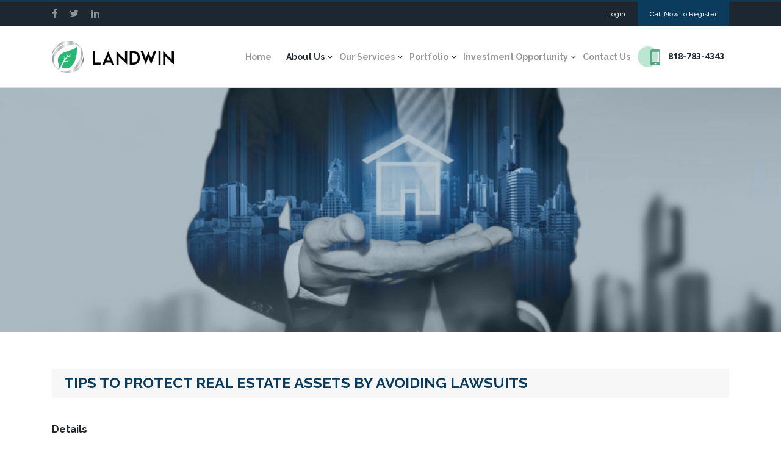

--- FILE ---
content_type: text/html; charset=utf-8
request_url: https://www.landwin.com/about/blog/tips-to-protect-real-estate-assets-by-avoiding-lawsuits/
body_size: 8351
content:
<!DOCTYPE html>
<html>
<head>
    <meta charset="utf-8">
    <meta name="viewport" content="width=device-width, initial-scale=1, shrink-to-fit=no">
    <link rel="shortcut icon" type="image/png" href="/images/sampledata/favicon.ico"/>    <base href="https://www.landwin.com/about/blog/tips-to-protect-real-estate-assets-by-avoiding-lawsuits/" />
	<meta http-equiv="content-type" content="text/html; charset=utf-8" />
	<meta name="description" content="If you own a commercial real estate, then it is also required to be aware of the ways to protect the asset by avoiding lawsuits. For more information, read this article." />
	<meta name="generator" content="Joomla! - Open Source Content Management" />
	<title>Tips to Protect Real Estate Assets by Avoiding Lawsuits</title>
	<link href="/templates/system/css/system.css?e84e744586e6f1f2b2ea250cea433c43" rel="stylesheet" type="text/css" />
	<link href="https://maxcdn.bootstrapcdn.com/bootstrap/4.0.0/css/bootstrap.min.css?e84e744586e6f1f2b2ea250cea433c43" rel="stylesheet" type="text/css" />
	<link href="https://maxcdn.bootstrapcdn.com/font-awesome/4.7.0/css/font-awesome.min.css?e84e744586e6f1f2b2ea250cea433c43" rel="stylesheet" type="text/css" />
	<link href="/templates/landwin/css/style.css?e84e744586e6f1f2b2ea250cea433c43" rel="stylesheet" type="text/css" />
	<link href="/templates/landwin/css/custom.css?e84e744586e6f1f2b2ea250cea433c43" rel="stylesheet" type="text/css" />
	<style type="text/css">

#goog-gt-tt {display:none !important;}
.goog-te-banner-frame {display:none !important;}
.goog-te-menu-value:hover {text-decoration:none !important;}
body {top:0 !important;}
#google_translate_element2 {display:none!important;}

	</style>
	<script type="application/json" class="joomla-script-options new">{"csrf.token":"4adc952914f3162550cd303cd0fd3e11","system.paths":{"root":"","base":""}}</script>
	<script src="/media/jui/js/jquery.min.js?e84e744586e6f1f2b2ea250cea433c43" type="text/javascript"></script>
	<script src="/media/jui/js/jquery-noconflict.js?e84e744586e6f1f2b2ea250cea433c43" type="text/javascript"></script>
	<script src="/media/jui/js/jquery-migrate.min.js?e84e744586e6f1f2b2ea250cea433c43" type="text/javascript"></script>
	<script src="/media/system/js/caption.js?e84e744586e6f1f2b2ea250cea433c43" type="text/javascript"></script>
	<script src="/media/system/js/mootools-core.js?e84e744586e6f1f2b2ea250cea433c43" type="text/javascript"></script>
	<script src="/media/system/js/core.js?e84e744586e6f1f2b2ea250cea433c43" type="text/javascript"></script>
	<script src="/media/system/js/mootools-more.js?e84e744586e6f1f2b2ea250cea433c43" type="text/javascript"></script>
	<script src="/media/jui/js/bootstrap.min.js?e84e744586e6f1f2b2ea250cea433c43" type="text/javascript"></script>
	<script src="/templates/landwin/js/custom.js?e84e744586e6f1f2b2ea250cea433c43" type="text/javascript"></script>
	<script type="text/javascript">
jQuery(window).on('load',  function() {
				new JCaption('img.caption');
			});
	</script>
	<!-- Start: Google Structured Data -->
            
<script type="application/ld+json">
{
    "@context": "https://schema.org",
    "@type": "BreadcrumbList",
    "itemListElement": [
        {
            "@type": "ListItem",
            "position": 1,
            "item": {
                "@id": "https://www.landwin.com/",
                "name": "Home"
            }
        },
        {
            "@type": "ListItem",
            "position": 2,
            "item": {
                "@id": "https://landwin.com/about/about-us/",
                "name": "About Us"
            }
        },
        {
            "@type": "ListItem",
            "position": 3,
            "item": {
                "@id": "https://www.landwin.com/about/blog/",
                "name": "Blog"
            }
        },
        {
            "@type": "ListItem",
            "position": 4,
            "item": {
                "@id": "https://www.landwin.com/about/blog/tips-to-protect-real-estate-assets-by-avoiding-lawsuits/",
                "name": "Tips to Protect Real Estate Assets by Avoiding Lawsuits"
            }
        }
    ]
}
</script>
            <!-- End: Google Structured Data -->

	<!-- Global site tag (gtag.js) - Google Analytics -->

<script async src="https://www.googletagmanager.com/gtag/js?id=UA-120790511-1"></script>

<script>

  window.dataLayer = window.dataLayer || [];

  function gtag(){dataLayer.push(arguments);}

  gtag('js', new Date());

  gtag('config', 'UA-120790511-1');

</script>

<!-- Facebook Pixel Code -->

<script>

  !function(f,b,e,v,n,t,s)

  {if(f.fbq)return;n=f.fbq=function(){n.callMethod?

  n.callMethod.apply(n,arguments):n.queue.push(arguments)};

  if(!f._fbq)f._fbq=n;n.push=n;n.loaded=!0;n.version='2.0';

  n.queue=[];t=b.createElement(e);t.async=!0;

  t.src=v;s=b.getElementsByTagName(e)[0];

  s.parentNode.insertBefore(t,s)}(window, document,'script',

  'https://connect.facebook.net/en_US/fbevents.js');

  fbq('init', '2070699696520126');

  fbq('track', 'PageView');

</script>

<noscript><img height="1" width="1" style="display:none"

  src="https://www.facebook.com/tr?id=2070699696520126&ev=PageView&noscript=1"

/></noscript>

<!-- End Facebook Pixel Code -->


<script type="text/javascript">
_linkedin_data_partner_id = "374612";
</script><script type="text/javascript">
(function(){var s = document.getElementsByTagName("script")[0];
var b = document.createElement("script");
b.type = "text/javascript";b.async = true;
b.src = "https://snap.licdn.com/li.lms-analytics/insight.min.js";
s.parentNode.insertBefore(b, s);})();
</script>
<noscript>
<img height="1" width="1" style="display:none;" alt="" src="https://dc.ads.linkedin.com/collect/?pid=374612&fmt=gif" />
</noscript>

<!-- DO NOT MODIFY -->

<!-- Quora Pixel Code (JS Helper) -->

<script>

!function(q,e,v,n,t,s){if(q.qp) return; n=q.qp=function(){n.qp?n.qp.apply(n,arguments):n.queue.push(arguments);}; n.queue=[];t=document.createElement(e);t.async=!0;t.src=v; s=document.getElementsByTagName(e)[0]; s.parentNode.insertBefore(t,s);}(window, 'script', 'https://a.quora.com/qevents.js');

qp('init', 'b92bc60b83c244a0975112f9e8ef05e3');

qp('track', 'ViewContent');

</script>

<noscript><img height="1" width="1" style="display:none" src="https://q.quora.com/_/ad/b92bc60b83c244a0975112f9e8ef05e3/pixel?tag=ViewContent&noscript=1"/></noscript>

<!-- End of Quora Pixel Code -->
<script>qp('track', 'Generic');</script>
    
<script type="application/ld+json">
{
	"@context": "http://schema.org",
	"@type": "RealEstateAgent",
	"name": "Landwin Management LLC",
	"address": {
		"@type": "PostalAddress",
		"streetAddress": "17200 Ventura Blvd. Suite 206",
		"addressLocality": "Encino",
		"addressRegion": "CA",
		"postalCode": "91316"
	},
	"image": "https://www.landwin.com/images/sampledata/homepage_logo.png",
	"email": "invest@landwin.com",
	"telePhone": "+1 818-783-4343",
	"url": "https://www.landwin.com/",
    "sameAs": [
    "https://www.facebook.com/LandwinCRE/",
    "https://twitter.com/Landwin_",
    "https://www.linkedin.com/company/landwin-management-llc"
  ],
	"openingHours": "Mo,Tu,We,Th,Fr 09:00-17:00",
	"openingHoursSpecification": [ {
		"@type": "OpeningHoursSpecification",
		"dayOfWeek": [
			"Monday",
			"Tuesday",
			"Wednesday",
			"Thursday",
			"Friday"
		],
		"opens": "09:00",
		"closes": "17:00"
	} ],
	"geo": {
		"@type": "GeoCoordinates",
		"latitude": "34.159823",
		"longitude": "-118.507489"
	},
	"priceRange":"$"

}
</script>

</head>
<body class="internal_page">
<header class="main">
    <!-- Subheader -->
    <div class="subheader">
        <div class="container">
            <div class="row">
                <div class="col-sm-12">
                    <ul class="header-social">
                        <li><a href="https://www.facebook.com/LandwinCRE/"><i class="fa fa-facebook"></i></a></li><li><a href="https://twitter.com/Landwin"><i class="fa fa-twitter"></i></a></li><li><a href="https://www.linkedin.com/company/landwin-management-llc"><i class="fa fa-linkedin"></i></a></li>                    </ul>

                    <ul class="subheader_menus">
                        <li><a href="/index.php/login">Login</a></li><li class="register_btn"><a href="tel:8187834343">Call Now to Register</a></li>                        

<script type="text/javascript">
/* <![CDATA[ */
function GTranslateGetCurrentLang() {var keyValue = document.cookie.match('(^|;) ?googtrans=([^;]*)(;|$)');return keyValue ? keyValue[2].split('/')[2] : null;}
function GTranslateFireEvent(element,event){try{if(document.createEventObject){var evt=document.createEventObject();element.fireEvent('on'+event,evt)}else{var evt=document.createEvent('HTMLEvents');evt.initEvent(event,true,true);element.dispatchEvent(evt)}}catch(e){}}
function doGTranslate(lang_pair){if(lang_pair.value)lang_pair=lang_pair.value;if(lang_pair=='')return;var lang=lang_pair.split('|')[1];if(GTranslateGetCurrentLang() == null && lang == lang_pair.split('|')[0])return;var teCombo;var sel=document.getElementsByTagName('select');for(var i=0;i<sel.length;i++)if(sel[i].className=='goog-te-combo')teCombo=sel[i];if(document.getElementById('google_translate_element2')==null||document.getElementById('google_translate_element2').innerHTML.length==0||teCombo.length==0||teCombo.innerHTML.length==0){setTimeout(function(){doGTranslate(lang_pair)},500)}else{teCombo.value=lang;GTranslateFireEvent(teCombo,'change');GTranslateFireEvent(teCombo,'change')}}
/* ]]> */
</script>
<div id="google_translate_element2"></div>
<script type="text/javascript">function googleTranslateElementInit2() {new google.translate.TranslateElement({pageLanguage: 'en', autoDisplay: false}, 'google_translate_element2');}</script>
<script type="text/javascript" src="//translate.google.com/translate_a/element.js?cb=googleTranslateElementInit2"></script>

<a href="#" onclick="doGTranslate('en|en');return false;" title="English" class="flag nturl notranslate">English</a> <a href="#" onclick="doGTranslate('en|zh-CN');return false;" title="Chinese (Simplified)" class="flag nturl notranslate">Chinese (Simplified)</a> 
                    </ul>
                </div>
            </div>
        </div>
    </div>
    <!-- Main Header -->
    <div class="main_header">
        <div class="container">
            <div class="row">
                <div class="col-sm-12 main_header_row">
                    <a href="#" class="navigation-trigger">
                        <i class="fa fa-bars trigger-icon"></i>
                    </a>
                    <div class="logo-left">
                        <a href="/"><img src="/images/sampledata/icons/logooo.png" alt="logo"></a>                    </div>
                    <div class="right-menus">
                        <a href="#" class="close-navigation-trigger">
                            <i class="fa fa-times"></i>
                        </a>
                        <nav class="main_nav">
                            <ul class="nav menu nav_list">
<li class="item-101 default"><a href="/" >Home</a></li><li class="item-256 active deeper parent"><a href="https://landwin.com/about/about-us/" class="top_menu">About Us</a><ul class="nav-child unstyled small"><li class="item-105"><a href="/about/about-us/" >About us</a></li><li class="item-227"><a href="/about/key-personnel-advisors/" >Key Personnel &amp; Advisors</a></li><li class="item-228"><a href="/about/our-investment-philosophy/" >Our Investment Philosophy</a></li><li class="item-267 current active"><a href="/about/blog/" >Blog</a></li></ul></li><li class="item-231 deeper parent"><a href="/property/" >Our Services</a><ul class="nav-child unstyled small"><li class="item-230 deeper parent"><a href="/property/investment/" >Real Estate Investments</a><ul class="nav-child unstyled small"><li class="item-287"><a href="/property/investment/commercial-real-estate-investment-retail-store/" >Retail Store</a></li><li class="item-289"><a href="/property/investment/commercial-real-estate-investment-industrial/" >Industrial</a></li></ul></li><li class="item-232"><a href="/property/acquisitions/" >Acquisitions</a></li><li class="item-233"><a href="/property/property-management/" >Property Management</a></li></ul></li><li class="item-269 deeper parent"><a href="https://landwin.com/portfolio-heading/portfolio/" >Portfolio</a><ul class="nav-child unstyled small"><li class="item-235 deeper parent"><a href="/portfolio-heading/portfolio/" >Portfolio</a><ul class="nav-child unstyled small"><li class="item-258"><a href="/portfolio-heading/portfolio/tempe-square-shopping-center-in-tempe-az/" >Tempe Square Shopping Center in Tempe</a></li><li class="item-259"><a href="/portfolio-heading/portfolio/32nd-street-in-phoenix-az/" >32nd Street in Phoenix</a></li><li class="item-260"><a href="/portfolio-heading/portfolio/lincoln-view-plaza-in-phoenix-az/" >Lincoln View Plaza in Phoenix</a></li><li class="item-261"><a href="/portfolio-heading/portfolio/verizon-in-chandler-az/" >Verizon in Chandler</a></li><li class="item-262"><a href="/portfolio-heading/portfolio/safeway-in-peoria-az/" >SAFEWAY in Peoria, AZ</a></li><li class="item-263"><a href="/portfolio-heading/portfolio/northsight-in-scottsdale-az/" >Northsight in Scottsdale</a></li><li class="item-264"><a href="/portfolio-heading/portfolio/arrowhead-in-glendale-az/" >ARROWHEAD in Glendale, AZ</a></li><li class="item-265"><a href="/portfolio-heading/portfolio/villages-at-via-linda-in-scottsdale-az/" >Villages at Via Linda in Scottsdale</a></li></ul></li><li class="item-229"><a href="/portfolio-heading/our-production-history/" >Our Production History</a></li></ul></li><li class="item-268 deeper parent"><a href="https://landwin.com/investment-opportunity-heading/how-it-works/" >Investment Opportunity</a><ul class="nav-child unstyled small"><li class="item-266"><a href="/investment-opportunity-heading/how-it-works/" >How It Works</a></li><li class="item-276 deeper parent"><a href="#" >Investment Plans</a><ul class="nav-child unstyled small"><li class="item-278"><a href="/investment-opportunity-heading/investment-plans/blind-pool-investment-fund/" >Blind Pool Investment Fund</a></li><li class="item-279"><a href="/investment-opportunity-heading/investment-plans/limited-partnership/" >Limited Partnership</a></li><li class="item-280"><a href="/investment-opportunity-heading/investment-plans/llc/" >LLC</a></li><li class="item-281"><a href="/investment-opportunity-heading/investment-plans/separately-managed-accounts/" >Separately Managed Accounts</a></li><li class="item-282"><a href="/investment-opportunity-heading/investment-plans/joint-venture-partnership/" >Joint Venture Partnership</a></li></ul></li><li class="item-277 deeper parent"><a href="#" >Investor's Guide</a><ul class="nav-child unstyled small"><li class="item-285"><a href="/investment-opportunity-heading/investor-s-guide/commercial-real-estate-investment-101/" >Commercial Real Estate Investment 101</a></li><li class="item-286"><a href="/investment-opportunity-heading/investor-s-guide/commercial-real-estate-investment-how-to-get-started/" >Commercial Real Estate Investment - How to Get Started</a></li></ul></li></ul></li><li class="item-236"><a href="/contact/" >Contact Us</a></li></ul>

                        </nav>
                        <div class="phone_num">
                        <span class="phone_ico"><img src="/images/sampledata/phone_icon.png"></span>                        
                        
                            <a href="phone: 818-783-4343">818-783-4343</a>                        </div>
                    </div>
                </div>
            </div>
        </div>
    </div>
</header>

<div id="full_width_content">
    <section class="page-main-heading portfolio-main-heading" style="background: url(/images/Real-Estate-Assets-Protection.jpg);">
                    <div class="container">
                    </div>
                </section><section class="inner_content"><div class="container"><div id="system-message-container">
	</div>

                        <div class="item-page" itemscope itemtype="https://schema.org/Article">
	<meta itemprop="inLanguage" content="en-GB" />
	
		
			<div class="page-header">
					<h2 itemprop="headline">
				Tips to Protect Real Estate Assets by Avoiding Lawsuits			</h2>
									</div>
					
		
						<dl class="article-info muted">

		
			<dt class="article-info-term">
									Details							</dt>

			
			
			
			
										<dd class="published">
				<span class="icon-calendar" aria-hidden="true"></span>
				<time datetime="2019-10-27T06:27:50+00:00" itemprop="datePublished">
					Published: 27 October 2019				</time>
			</dd>			
		
					
			
						</dl>
	
	

		
									<div itemprop="articleBody">
		<p>If you <a href="/about/blog/how-to-buy-a-commercial-property-without-being-an-active-investor/">own commercial real estate assets</a> you need a plan to protect them. Two of the best ways to protect yourself against <strong>lawsuits</strong> are <strong>land trusts</strong> and <strong>LLCs</strong>. Here are some tips regarding these strategies to help you avoid lawsuits.</p>
<p> </p>
 
<h3>Land Trusts</h3>
<p>A land trust provides several advantages when you take the proper steps. They are <strong>revocable</strong> or <strong>grantor</strong> trusts, which means although they do provide an <strong>interim step</strong> in protecting your <strong>real estate investment</strong>, if you leave your property in a land trust then you could be held liable if a lawsuit arises.</p>
<p> </p>
<p>There are three advantages to Land Trusts that stand out:</p>
<p> </p>
<p><strong>1.</strong> Land trusts make the transfer of property easier than an LLC. Because a land trust is equipped with detailed instructions for the grantor, <strong>trustee</strong>, and <strong>beneficiary</strong>, you won’t deal with a <strong>complicated will</strong>. Instead, the new beneficiary is assigned, and the instructions of the land trust will remain.</p>
<p> </p>
<p><strong>2.</strong> Land trusts provide <strong>privacy of ownership</strong> and <strong>transferring interests</strong> if you wish to keep the value of your real estate assets off the public record. The value of a land trusts’ real estate assets can’t be accessed, so in the case of a lawsuit, it is difficult for people to go after assets they can’t find. They won’t be able to easily prove your real estate assets’ value.</p>
<p> </p>
<p><strong>3.</strong> Land trusts help you avoid transfer <strong>taxes</strong> unlike transferring property into an LLC. When you transfer your property into a land trust it is usually done <strong>tax-free</strong>. This is because the <strong>federal government</strong> often treats land trusts like they are owned outright by the beneficiary. Many state laws allow the transfer of property by a beneficiary to a revocable trust without paying transfer taxes. And in most cases, you will also still qualify for <strong>homeowner’s</strong> or <strong>senior citizen’s real estate tax exemptions</strong> if applicable.</p>
<p> </p>
<p>Just keep in mind land trusts serve more as an interim step. You will also need to transfer the trust into an LLC.</p>
<h3>Disadvantages of Land Trusts</h3>
<p>As mentioned above, your land trust is an interim step. A lawsuit can be submitted against a <strong>lone beneficiary</strong> which could mean the courts could force a beneficiary to change the terms to benefit the claims of a <strong>creditor</strong>. As well, when a lawsuit does present itself a <strong>legal professional</strong> can easily trace how the land trust was created. In this case, anonymity will be eliminated resulting in legal action against the beneficiary while also eliminating the tax advantage of a land trust.<br /><br /></p>
<p>In many states, land trusts are not legally recognized which again can put your assets at risk. Because of this, it is very important to work with a lawyer or real estate agent that understands <strong>up-to-date state statutes</strong>. In homestead states, you still have to take the right steps to enjoy the <strong>homestead exemptions</strong>.</p>
<h3>LLCs</h3>
<p>Once you transfer your assets into a land trust, for complete protection you then have to transfer the trust into an LLC. The LLC completes the asset protection needed should a lawsuit come up.</p>
<p> </p>
<p>Here are some recommendations for real estate LLC investors:</p>
<p> </p>
<p><strong>Avoid multiple properties in one LLC</strong></p>
<p>If you place more than one property into an LLC and one of your properties faces a lawsuit, your other properties will be at <strong>risk</strong>. <strong>Rental properties</strong> are at the most risk, so be sure to have <strong>multiple</strong> LLCs for your investment properties. There is no limit to the number of LLCs you can have as long as they are set up correctly.</p>
<p> </p>
<p><strong>Proper setup</strong></p>
<p>When you setup your LLCs properly, you don’t have to file tax returns. Instead, they flow down to your personal <strong>1040e</strong>.</p>
<p> </p>
<p><strong>Multiple LLCs and more insurance</strong></p>
<p>Determining proper coverage through your insurance policy can be difficult. There are several <strong>clauses</strong> and <strong>sub-clauses</strong> that can make it seem like you are covered when you aren’t. Increasing your insurance can be helpful, and even though insurance is a safety net you need, multiple LLCs provide further <strong>asset security</strong>.</p>
<p> </p>
<p><strong>Up to date LLC statutes</strong></p>
<p>Because the LLC is a new option for real estate assets in the <strong>United States</strong>, the laws governing this entity can change. As well, each state has its own set of statutes. Make sure that your team is up to date on your state statutes, so you know your LLC is actually protecting your assets. If you aren’t up to date on the laws, you could unknowingly be left unprotected if a lawsuit is presented.</p>
<p> </p>
<p>Working with the <a href="/about/key-personnel-advisors/">right investment and property management professionals</a> who understand how to protect your assets is the best way to avoid lawsuits. <a href="/contact/">Contact us today</a> to learn more about your investment opportunities!</p>	</div>

	
	        	<ul class="tags inline">
																	<li class="tag-2 tag-list0" itemprop="keywords">
					<a href="/component/tags/tag/commercial-real-estate/" class="label label-info">
						Commercial Real Estate					</a>
				</li>
																				<li class="tag-3 tag-list1" itemprop="keywords">
					<a href="/component/tags/tag/commercial-property-investment/" class="label label-info">
						Commercial Property Investment					</a>
				</li>
																				<li class="tag-5 tag-list2" itemprop="keywords">
					<a href="/component/tags/tag/real-estate-investment/" class="label label-info">
						Real Estate Investment					</a>
				</li>
																				<li class="tag-70 tag-list3" itemprop="keywords">
					<a href="/component/tags/tag/real-estate-assets/" class="label label-info">
						Real Estate Assets					</a>
				</li>
																				<li class="tag-71 tag-list4" itemprop="keywords">
					<a href="/component/tags/tag/real-estate-assets-protection/" class="label label-info">
						Real Estate Assets Protection					</a>
				</li>
																				<li class="tag-72 tag-list5" itemprop="keywords">
					<a href="/component/tags/tag/land-trusts/" class="label label-info">
						Land Trusts					</a>
				</li>
																				<li class="tag-73 tag-list6" itemprop="keywords">
					<a href="/component/tags/tag/llcs/" class="label label-info">
						LLCs					</a>
				</li>
																				<li class="tag-74 tag-list7" itemprop="keywords">
					<a href="/component/tags/tag/land-trusts-advantages/" class="label label-info">
						Land Trusts Advantages					</a>
				</li>
																				<li class="tag-75 tag-list8" itemprop="keywords">
					<a href="/component/tags/tag/land-trusts-disadvantages/" class="label label-info">
						Land Trusts Disadvantages					</a>
				</li>
																				<li class="tag-76 tag-list9" itemprop="keywords">
					<a href="/component/tags/tag/llc-investors/" class="label label-info">
						LLC investors					</a>
				</li>
																				<li class="tag-77 tag-list10" itemprop="keywords">
					<a href="/component/tags/tag/llc-investors-tips/" class="label label-info">
						LLC investors Tips					</a>
				</li>
																				<li class="tag-78 tag-list11" itemprop="keywords">
					<a href="/component/tags/tag/lawsuits/" class="label label-info">
						Lawsuits					</a>
				</li>
																				<li class="tag-79 tag-list12" itemprop="keywords">
					<a href="/component/tags/tag/lawsuits-avoidance-tips/" class="label label-info">
						Lawsuits Avoidance Tips					</a>
				</li>
						</ul>


	
							</div>

                    </div>
                 </section><section class="inner-footer-bg"></section></div>

<footer>
    <div class="container">
        <div class="row">
            <div class="col-sm-3">
                
<a href="https://www.landwin.com/"><img src="/images/sampledata/footer_logo.png" alt="" class=""></a><span class="copyright">2026 <i class="fa fa-copyright"></i> Landwin</span>
<ul class="social_footer_links">
    <li><a href="https://www.facebook.com/LandwinCRE/"><i class="fa fa-facebook"></i></a></li><li><a href="https://twitter.com/Landwin_"><i class="fa fa-twitter"></i></a></li><li><a href="https://www.linkedin.com/company/landwin-management-llc"><i class="fa fa-linkedin"></i></a></li></ul>

				<span class="terms-link"><a href="/terms-and-conditions/">Terms & Conditions</a>
                <div><a href="https://www.landwin.com/images/footer/latterjackmerged.pdf" target="__blank">SEC Filings</a></div>
            </div>
            <div class="col-sm-3">
                <div class="heading">
                    <h2>Navigation</h2>
                </div>
                <ul class="nav menu footer_navs">
<li class="item-101 default"><a href="/" >Home</a></li><li class="item-256 active deeper parent"><a href="https://landwin.com/about/about-us/" class="top_menu">About Us</a><ul class="nav-child unstyled small"><li class="item-105"><a href="/about/about-us/" >About us</a></li><li class="item-227"><a href="/about/key-personnel-advisors/" >Key Personnel &amp; Advisors</a></li><li class="item-228"><a href="/about/our-investment-philosophy/" >Our Investment Philosophy</a></li><li class="item-267 current active"><a href="/about/blog/" >Blog</a></li></ul></li><li class="item-231 deeper parent"><a href="/property/" >Our Services</a><ul class="nav-child unstyled small"><li class="item-230 deeper parent"><a href="/property/investment/" >Real Estate Investments</a><ul class="nav-child unstyled small"><li class="item-287"><a href="/property/investment/commercial-real-estate-investment-retail-store/" >Retail Store</a></li><li class="item-289"><a href="/property/investment/commercial-real-estate-investment-industrial/" >Industrial</a></li></ul></li><li class="item-232"><a href="/property/acquisitions/" >Acquisitions</a></li><li class="item-233"><a href="/property/property-management/" >Property Management</a></li></ul></li><li class="item-269 deeper parent"><a href="https://landwin.com/portfolio-heading/portfolio/" >Portfolio</a><ul class="nav-child unstyled small"><li class="item-235 deeper parent"><a href="/portfolio-heading/portfolio/" >Portfolio</a><ul class="nav-child unstyled small"><li class="item-258"><a href="/portfolio-heading/portfolio/tempe-square-shopping-center-in-tempe-az/" >Tempe Square Shopping Center in Tempe</a></li><li class="item-259"><a href="/portfolio-heading/portfolio/32nd-street-in-phoenix-az/" >32nd Street in Phoenix</a></li><li class="item-260"><a href="/portfolio-heading/portfolio/lincoln-view-plaza-in-phoenix-az/" >Lincoln View Plaza in Phoenix</a></li><li class="item-261"><a href="/portfolio-heading/portfolio/verizon-in-chandler-az/" >Verizon in Chandler</a></li><li class="item-262"><a href="/portfolio-heading/portfolio/safeway-in-peoria-az/" >SAFEWAY in Peoria, AZ</a></li><li class="item-263"><a href="/portfolio-heading/portfolio/northsight-in-scottsdale-az/" >Northsight in Scottsdale</a></li><li class="item-264"><a href="/portfolio-heading/portfolio/arrowhead-in-glendale-az/" >ARROWHEAD in Glendale, AZ</a></li><li class="item-265"><a href="/portfolio-heading/portfolio/villages-at-via-linda-in-scottsdale-az/" >Villages at Via Linda in Scottsdale</a></li></ul></li><li class="item-229"><a href="/portfolio-heading/our-production-history/" >Our Production History</a></li></ul></li><li class="item-268 deeper parent"><a href="https://landwin.com/investment-opportunity-heading/how-it-works/" >Investment Opportunity</a><ul class="nav-child unstyled small"><li class="item-266"><a href="/investment-opportunity-heading/how-it-works/" >How It Works</a></li><li class="item-276 deeper parent"><a href="#" >Investment Plans</a><ul class="nav-child unstyled small"><li class="item-278"><a href="/investment-opportunity-heading/investment-plans/blind-pool-investment-fund/" >Blind Pool Investment Fund</a></li><li class="item-279"><a href="/investment-opportunity-heading/investment-plans/limited-partnership/" >Limited Partnership</a></li><li class="item-280"><a href="/investment-opportunity-heading/investment-plans/llc/" >LLC</a></li><li class="item-281"><a href="/investment-opportunity-heading/investment-plans/separately-managed-accounts/" >Separately Managed Accounts</a></li><li class="item-282"><a href="/investment-opportunity-heading/investment-plans/joint-venture-partnership/" >Joint Venture Partnership</a></li></ul></li><li class="item-277 deeper parent"><a href="#" >Investor's Guide</a><ul class="nav-child unstyled small"><li class="item-285"><a href="/investment-opportunity-heading/investor-s-guide/commercial-real-estate-investment-101/" >Commercial Real Estate Investment 101</a></li><li class="item-286"><a href="/investment-opportunity-heading/investor-s-guide/commercial-real-estate-investment-how-to-get-started/" >Commercial Real Estate Investment - How to Get Started</a></li></ul></li></ul></li><li class="item-236"><a href="/contact/" >Contact Us</a></li></ul>

            </div>
            <div class="col-sm-5 offset-1">
                <div class="heading">
                    <h2>Contact Us</h2>
                </div>
                

<div class="custom"  >
	<div id="wufoo-q1dhedz1lk2mww">Fill out my <a href="https://outreachlocal.wufoo.com/forms/q1dhedz1lk2mww">online form</a>.</div></div>

                 <script type="text/javascript"> var q1fhnsvx0crx2c1; (function(d, t) { var s = d.createElement(t), options = { 'userName':'outreachlocal', 'formHash':'q1fhnsvx0crx2c1', 'autoResize':true, 'height':'564', 'async':true, 'host':'wufoo.com', 'header':'show', 'ssl':true }; s.src = ('https:' == d.location.protocol ?'https://':'http://') + 'secure.wufoo.com/scripts/embed/form.js'; s.onload = s.onreadystatechange = function() { var rs = this.readyState; if (rs) if (rs != 'complete') if (rs != 'loaded') return; try { q1fhnsvx0crx2c1 = new WufooForm(); q1fhnsvx0crx2c1.initialize(options); q1fhnsvx0crx2c1.display(); } catch (e) { } }; var scr = d.getElementsByTagName(t)[0], par = scr.parentNode; par.insertBefore(s, scr); })(document, 'script'); </script>
                 <script type="text/javascript"> var q1dhedz1lk2mww; (function(d, t) { var s = d.createElement(t), options = { 'userName':'outreachlocal', 'formHash':'q1dhedz1lk2mww', 'autoResize':true, 'height':'564', 'async':true, 'host':'wufoo.com', 'header':'show', 'ssl':true }; s.src = ('https:' == d.location.protocol ?'https://':'http://') + 'secure.wufoo.com/scripts/embed/form.js'; s.onload = s.onreadystatechange = function() { var rs = this.readyState; if (rs) if (rs != 'complete') if (rs != 'loaded') return; try { q1dhedz1lk2mww = new WufooForm(); q1dhedz1lk2mww.initialize(options); q1dhedz1lk2mww.display(); } catch (e) { } }; var scr = d.getElementsByTagName(t)[0], par = scr.parentNode; par.insertBefore(s, scr); })(document, 'script'); </script>
            </div>
        </div>
    </div>
</footer>
<script defer src="https://static.cloudflareinsights.com/beacon.min.js/vcd15cbe7772f49c399c6a5babf22c1241717689176015" integrity="sha512-ZpsOmlRQV6y907TI0dKBHq9Md29nnaEIPlkf84rnaERnq6zvWvPUqr2ft8M1aS28oN72PdrCzSjY4U6VaAw1EQ==" data-cf-beacon='{"version":"2024.11.0","token":"727a33df9edb4066ab3e97549f35b896","r":1,"server_timing":{"name":{"cfCacheStatus":true,"cfEdge":true,"cfExtPri":true,"cfL4":true,"cfOrigin":true,"cfSpeedBrain":true},"location_startswith":null}}' crossorigin="anonymous"></script>
</body>
</html>

--- FILE ---
content_type: text/css
request_url: https://www.landwin.com/templates/landwin/css/style.css?e84e744586e6f1f2b2ea250cea433c43
body_size: 5854
content:
    @import url('https://fonts.googleapis.com/css?family=Lora:400,400i,700,700i|Open+Sans:300,400,600,700,800|Oswald:300,400,500,600,700|Raleway:300,400,500,600,700,800,900');

    *,p,h1,h2,h3,h4,h5,h6,ul{margin: 0; padding: 0;}
    html{font-size: 16px;}
    body{font-size: 100%; font-family: 'Raleway', sans-serif;}
    li{
        list-style: none;
    }
    a,a:hover{text-decoration: none;}
    .text-left{text-align: left;}
    .text-center{text-align: center;}
    .text-right{text-align: right;}
    img{max-width: 100%;}
    .clearfix:after{content:''; clear: both; display: block; }
    section{
        padding: 100px 0px;
    }
	.item-page p {
    margin: 0 0 5px !important;
}


footer span.terms-link {
    width: 100%;
    float: left;
    margin: 30px 0 0;
}
footer span.terms-link a {
    text-decoration: none;
    color: #7b7b7c;
    font-size: 15px;
}
footer span.terms-link a:hover {
    color: #fff;
}

/*.item-page ul li:last-child {
    margin: 0 0 10px;
}
.item-page ul li {
    position: relative;
    padding-left: 17px;
    text-indent: 0px !important;
}

.item-page ul li:after {
    position: absolute;
    left: 0;
    top: 6px;
    background: rgba(0, 0, 0, 0.7);
    height: 6px;
    width: 6px;
    content: "";
    border-radius: 100px;
}*/

ul.bullet-list{ width:100%; float:left;    margin: 10px 0 20px;}
ul.bullet-list li {
    position: relative;
    padding-left: 17px;
    text-indent: 0px !important;
}
ul.bullet-list li:after {
    position: absolute;
    left: 0;
    top: 6px;
    background: rgba(0, 0, 0, 0.7);
    height: 6px;
    width: 6px;
    content: "";
    border-radius: 100px;
}


	.right-menus .main_nav ul.nav.menu.nav_list li {
    margin: 0 12px;
}
ul.nav-child.unstyled.small li a {
    font-size: 13px !important;
}
ul.nav-child.unstyled.small li  {
line-height:20px !important;
}
.nav_list li ul.nav-child li ul.nav-child {
    left: 260px;
    position: absolute;
    top: -2px;
}
ul.nav-child.unstyled.small li {
    padding: 0 20px;
    margin: 0 !important;
    width: 100%;
}
.right-menus .main_nav ul.nav.menu.nav_list li a { font-size:11px;

}
ul.nav-child.unstyled.small{ padding:20px 0px !important; width:260px !important;}

    /* Subheader */
    .subheader{
        background: #1D2731;
        border-top: 3px solid #0b3c5d;  
    }

    .subheader_menus{
        display: -webkit-box;
        display: -webkit-flex;
        display: -ms-flexbox;
        display: flex;
        list-style-type: none;
        -webkit-box-pack: end;
        -webkit-justify-content: flex-end;
            -ms-flex-pack: end;
                justify-content: flex-end;
        -webkit-box-align: center;
        -webkit-align-items: center;
            -ms-flex-align: center;
                align-items: center;
        font-size: 12px;
        margin-bottom: 0;
        height: 40px;
    }

    .subheader_menus > li{
        padding: 10px;
    }

    .subheader_menus > li a{
        color: #fff;
    }

    .register_btn a{
        background: #0b3c5d;
        display: -webkit-box;
        display: -webkit-flex;
        display: -ms-flexbox;
        display: flex;
        height: 40px;
        color: #fff !important;
        -webkit-box-align: center;
        -webkit-align-items: center;
            -ms-flex-align: center;
                align-items: center;
        padding: 20px;
    }

    /* Main Header */
    .main_header{
        border-bottom: 1px solid #dfdfdf;
        font-size: 14px;
        font-weight: 600;
    }

    .main_header_row{
        display: -webkit-box;
        display: -webkit-flex;
        display: -ms-flexbox;
        display: flex;  
        -webkit-box-pack: justify;  
        -webkit-justify-content: space-between; 
            -ms-flex-pack: justify; 
                justify-content: space-between;
        padding: 20px 0;
    }

    .main_nav .nav_list{
        list-style-type: none;
        -webkit-box-align: center;
        -webkit-align-items: center;
            -ms-flex-align: center;
                align-items: center;
        margin-bottom: 0;
        /*height: 100%;*/
        display: -webkit-box;
        display: -webkit-flex;
        display: -ms-flexbox;
        display: flex;
        -webkit-box-pack: end;
        -webkit-justify-content: flex-end;
            -ms-flex-pack: end;
                justify-content: flex-end;
        /*line-height: 2;*/
    }
    .right-menus .main_nav{
        display: -webkit-box;
        display: -webkit-flex;
        display: -ms-flexbox;
        display: flex;
        -webkit-box-align: center;
        -webkit-align-items: center;
            -ms-flex-align: center;
                align-items: center;
        height: 100px;
    }

    .nav_list > li{
        margin: 0 20px;
        letter-spacing: 0px;
    }

    .nav_list > li a{
        color: #97999c;

    }


    .main_nav{
        height: 100%;
    }

    .right-menus{
        display: -webkit-box;
        display: -webkit-flex;
        display: -ms-flexbox;
        display: flex;
        -webkit-box-align: center;
        -webkit-align-items: center;
            -ms-flex-align: center;
                align-items: center;
    }

    .phone_num a{

    }




.logo-left img {
   max-width: 200px;
}


.dj-simple-contact-form-row.phone {
   width: 100%;
}


.imp_check {
   display: -webkit-box;
   display: -webkit-flex;
   display: -ms-flexbox;
   display: flex;
   -webkit-box-align: center;
   -webkit-align-items: center;
       -ms-flex-align: center;
           align-items: center;
   margin-top: 40px;
}.imp_check p {
   line-height: 1;
   margin-bottom: 0!important;
   margin-left: 10px;
   font-weight: 600;
}












ul.recent-incidents-list li a { position: static !important; color: #000 !important;}
ul.recent-incidents-list li .list-body + a{position:absolute;  } 

body ul.recent-incidents-list li .list-body .content-wrapper p a{ font-size: 14px!important; }
.pagination{ margin-top:40px; }


    .carousel-item:before{
        content: '';
        position: absolute;
        top: 0;
        left: 0;
        width: 100%;
        height: 100%;
        background: #000;
        opacity: 0.2;
    }
    .carousel-item .carousel-caption{
        display: -webkit-box!important;
        display: -webkit-flex!important;
        display: -ms-flexbox!important;
        display: flex!important;
        height: 100%;
        -webkit-box-orient: vertical;
        -webkit-box-direction: normal;
        -webkit-flex-direction: column;
            -ms-flex-direction: column;
                flex-direction: column;
        -webkit-box-pack: center;
        -webkit-justify-content: center;
            -ms-flex-pack: center;
                justify-content: center;
        -webkit-box-align: center;
        -webkit-align-items: center;
            -ms-flex-align: center;
                align-items: center;
    }
    .carousel-item .carousel-caption h3{
        font-size: 2.8em;
        font-family: 'Oswald', sans-serif;
        font-weight: bold;
    }
    .carousel-item .carousel-caption p{
        font-family: 'Open Sans', sans-serif;
    }
    .carousel-item .carousel-caption a{
        display: inline-block;
        background: #ffaf36;
        text-transform: uppercase;
        color: #fff;
        padding: 10px 30px;
        font-family: 'Raleway', sans-serif;
        font-weight: bold;
        font-size: 13px;
        letter-spacing: 1px;
    }
    section.welcome_content{
        position: relative;
    }
    section.welcome_content:before {
        content: 'LANDWIN';
        position: absolute;
        top: 0;
        bottom: 0;
        left: 0;
        display: -webkit-box;
        display: -webkit-flex;
        display: -ms-flexbox;
        display: flex;
        -webkit-box-align: center;
        -webkit-align-items: center;
            -ms-flex-align: center;
                align-items: center;
        word-break: break-all;
        font-size: 7.2em;
        font-weight: 900;
        color: #dadada;
        opacity: 0.3;
        width: 236px;
        line-height: 1;
    }
    .headline {
        text-align: center;
        margin-bottom: 25px;
    }
    .headline h2 {
        position: relative;
        font-size: 1.8em;
        font-weight: 800;
        letter-spacing: 1px;
        color: #0b3c5d;
        display: inline-block;
        text-transform: uppercase;
    }
    .headline h2:before {
        content: '';
        position: absolute;
        top: 15px;
        left: -50px;
        width: 40px;
        height: 2px;
        background: #35356d;
    }
    .headline h2:after {
        content: '';
        position: absolute;
        top: 15px;
        right: -50px;
        width: 40px;
        height: 2px;
        background: #35356d;
    }
    .headline h2 span {
        color: #353534;
    }
    .headline p{
        font-family: 'Lora', serif;
        font-style: italic;
    }
    .content p {
        font-size: 14px;
        text-align: center;
        margin-bottom: 10px;
        font-family: 'Open Sans', sans-serif;
    }
    .content p:last-of-type{
        margin-bottom: 0px;
    }
    section.who_we_are {
        padding: 0;
        position: relative;
        background: #ececec;
    }
    section.who_we_are .col-sm-6.bg-img {
        background: url(../img/about.jpg);
        background-size: cover;
        position: absolute;
        left: 0;
        height: 100%;
    }
    section.who_we_are .col-sm-6.offset-6{
        padding: 100px 30px;
        padding-right: 0px;
    }
    .headline-2{
        margin-bottom: 15px;
    }
    .headline-2 h2 {
        font-size: 1.6em;
        font-weight: 800;
        letter-spacing: 1px;
        color: #0b3c5d;
    }
    .headline-2 h2 span{
        color: #353534;
    }
    section.who_we_are .col-sm-6.offset-6 .content p{
        text-align: left;
        color: #222222;
        font-family: 'Open Sans', sans-serif;
        font-size: 14px;
    }
    ul.services_list.row li div.services_list_box {
        display: -webkit-box;
        display: -webkit-flex;
        display: -ms-flexbox;
        display: flex;
        -webkit-box-align: center;
        -webkit-align-items: center;
            -ms-flex-align: center;
                align-items: center;
        -webkit-box-shadow: 0px 0px 20px 3px rgba(0, 0, 0, 0.09);
                box-shadow: 0px 0px 20px 3px rgba(0, 0, 0, 0.09);
        padding: 15px;
    }
    ul.services_list.row li div.services_list_box .service_img {
        width: 80px;
    }
    ul.services_list.row li div.services_list_box .service_content {
        width: calc(100% - 80px);
    }
    ul.services_list.row li div.services_list_box .service_content h3.service_head {
        font-size: 1em;
        font-weight: 800;
        letter-spacing: 1px;
        color: #0b3c5d;
        margin-bottom: 6px;
    }
    ul.services_list.row li div.services_list_box .service_content p{
        text-align: left;
        font-family: 'Open Sans', sans-serif;
        font-size: 12px;
        line-height: 15px;
    }
    section.what_we_do {
        background: url(../img/what-we-do.png);
        background-size: cover !important;
        background-position: center;
        position: relative;
    }
    section.what_we_do:before{
        content: '';
        position: absolute;
        top: 0;
        left: 0;
        width: 100%;
        height: 100%;
        background: #1f242d;
        opacity: 0.9;
    }
    section.what_we_do .container{
        position: relative;
        z-index: 999;
    }
    section.what_we_do .container .headline-2 h2 span{
        color: #fff;
    }
    section.what_we_do .container .headline-2 p{
        color: #fff;
    }
    section.what_we_do .container .right_content p{
        color: #dcdcdc;
        text-align: left;
    }
    section.what_we_do .container .right_content ul.what_wedo_listing {
        -webkit-column-count: 2;
                column-count: 2;
        padding: 20px 0px;
    }
    section.what_we_do .container .right_content ul.what_wedo_listing li a{
        color: #0b3c5d;
        font-size: 14px;
        position: relative;
        padding-left: 18px;
    }
    section.what_we_do .container .right_content ul.what_wedo_listing li a:before{
        content: '';
        position: absolute;
        top: 7px;
        left: 0;
        width: 10px;
        height: 2px;
        background: #0b3c5d;
    }
    section.what_we_do .container .right_content .highlight_text{
        padding: 10px 20px;
        background: rgba(0,0,0,0.2);
    }
    img.bg-piramid {
        position: absolute;
        bottom: -100px;
        right: 0;
    }
    section.investment_section {
        background: #eaeff3;
    }
    section.investment_section ul.investment_listing {
        display: -webkit-box;
        display: -webkit-flex;
        display: -ms-flexbox;
        display: flex;
        -webkit-box-pack: center;
        -webkit-justify-content: center;
            -ms-flex-pack: center;
                justify-content: center;
        margin-top: 40px;
    }
    section.investment_section ul.investment_listing li {
        width: 210px;
        background: #f9f8f7;
        margin: 0px 20px;
        padding: 40px 20px;
        display: -webkit-box;
        display: -webkit-flex;
        display: -ms-flexbox;
        display: flex;
        -webkit-box-orient: vertical;
        -webkit-box-direction: normal;
        -webkit-flex-direction: column;
            -ms-flex-direction: column;
                flex-direction: column;
        -webkit-box-align: center;
        -webkit-align-items: center;
            -ms-flex-align: center;
                align-items: center;
        -webkit-box-pack: center;
        -webkit-justify-content: center;
            -ms-flex-pack: center;
                justify-content: center;
        -webkit-box-shadow: 0px 0px 20px rgba(0,0,0,0.1);
                box-shadow: 0px 0px 20px rgba(0,0,0,0.1);
    }
    section.investment_section ul.investment_listing li .investment_list_content p{
        font-size: 16px;
        font-weight: 900;
        line-height: 20px;
        letter-spacing: 0;
        margin-top: 15px;
    }
    section.property_service{
        background: url(../img/property_service_bg.png);
        background-size: cover;
        background-position: center;
        position: relative;
        padding: 60px 0px;
    }
    section.property_service:before{
        content: '';
        position: absolute;
        top: 0;
        left: 0;
        width: 100%;
        height: 100%;
        background: #0b3c5d;
        opacity: 0.8;
    }
    section.property_service .container {
        position: relative;
        z-index: 999;
        display: -webkit-box;
        display: -webkit-flex;
        display: -ms-flexbox;
        display: flex;
        -webkit-box-align: center;
        -webkit-align-items: center;
            -ms-flex-align: center;
                align-items: center;
        -webkit-box-pack: justify;
        -webkit-justify-content: space-between;
            -ms-flex-pack: justify;
                justify-content: space-between;
        color: #fff;
    }
    section.property_service .container .heading h2,
    section.property_service .container .phone_num h2,
    section.property_service .container .email_service h2 {
        font-size: 1.5em;
        text-transform: uppercase;
        font-weight: 800;
    }
    section.property_service .container .phone_num h2{
        font-family: 'Oswald', sans-serif;
    }
    .production_list li {
        margin: 20px 0px;
    }
    .production_list li .production_list_wrapper{
        background-color: #f0f0f0;
        background-image: url(../img/icons/production_list_bg.png);
        background-repeat: no-repeat;
        background-position: right center;
        padding: 20px;
        position: relative;
    }
    .production_list li .production_list_wrapper h3 {
        font-size: 16px;
        font-weight: 800;
        text-transform: uppercase;
    }
    .production_list li .production_list_wrapper span.production_loc{
        font-size: 14px;
        font-family: 'Lora', serif;
        font-style: italic;
    }
    .production_list li .production_list_wrapper .production_price {
        font-size: 15px;
        background: #0b3c5d;
        padding: 0px 10px;
        display: inline-block;
        position: absolute;
        bottom: -14px;
        left: 20px;
        border-radius: 3px;
        color: #fff;
    }
    .view_bar {
        display: -webkit-box;
        display: -webkit-flex;
        display: -ms-flexbox;
        display: flex;
        -webkit-box-pack: center;
        -webkit-justify-content: center;
            -ms-flex-pack: center;
                justify-content: center;
    }
    .view_bar a.view_btn {
        display: inline-block;
        background: #ffaf36;
        color: #fff;
        padding: 10px 20px;
        font-size: 13px;
        font-weight: 800;
        letter-spacing: 1px;
        text-transform: uppercase;
        margin-top: 30px;
    }
    section.newsletter{
        padding: 60px 0px;
        background: url(../img/newsletter_bg.png);
        background-size: cover;
        background-position: center;
        position: relative;
    }
    section.newsletter:before{
        content: '';
        position: absolute;
        top: 0;
        left: 0;
        width: 100%;
        height: 100%;
        background: #2a2b2c;
        opacity: 0.95;
    }
    section.newsletter .container{
        position: relative;
        z-index: 999;
    }
    section.newsletter .container .headline h2 span{
        color: #fff;
    }
    section.newsletter .container .headline p{
        color: #fff;
    }
    section.newsletter .container .headline h2:before,
    section.newsletter .container .headline h2:after{
        background: #fff;
    }
    section.newsletter .container .content form {
        display: -webkit-box;
        display: -webkit-flex;
        display: -ms-flexbox;
        display: flex;
        -webkit-box-pack: center;
        -webkit-justify-content: center;
            -ms-flex-pack: center;
                justify-content: center;
    }
    section.newsletter .container .content form .input-form input[type="text"] {
        border: 1px solid #fff;
        background: transparent;
        padding: 10px;
        width: 320px;
        outline: none;
        color: #fff;
    }
    section.newsletter .container .content form .input-form input[type="submit"] {
        background: #ffaf36;
        border: none;
        color: #fff;
        height: 100%;
        padding: 0px 30px;
        font-size: 13px;
        text-transform: uppercase;
        font-weight: bold;
        letter-spacing: 1px;
        margin-left: 3px;
    }
    section.social_wrap{
        padding: 0px;
    }
    .section-wrapper{
        padding: 100px 0px;
    }
    .facebook-wrapper {
        background-color: #4364b1;
        background-image: url(../img/fb_bg.png);
        background-position: center;
        background-size: cover;
        display: -webkit-box;
        display: -webkit-flex;
        display: -ms-flexbox;
        display: flex;
        -webkit-box-align: center;
        -webkit-align-items: center;
            -ms-flex-align: center;
                align-items: center;
        -webkit-box-pack: end;
        -webkit-justify-content: flex-end;
            -ms-flex-pack: end;
                justify-content: flex-end;
        padding-right: 60px;
    }
    .instagram-wrapper{
        background-color: #3897f0;
        background-image: url(../img/instagram_bg.png);
        background-position: center;
        background-size: cover;
        padding-left: 60px
    }
    .social-wrap-inner .heading {
        color: #fff;
        font-size: 1.1em;
        text-transform: uppercase;
        font-weight: 800;
        letter-spacing: 1px;
    }
    .social-wrap-inner .heading i{
        font-size: 1.5em;
    }
    footer{
        background: #1D2731;
        padding: 100px 0px;
    }
    footer span.copyright {
        color: #8e8e8e;
        display: block;
        margin-top: 10px;
    }
    footer ul.social_footer_links {
        display: -webkit-box;
        display: -webkit-flex;
        display: -ms-flexbox;
        display: flex;
        -webkit-box-align: center;
        -webkit-align-items: center;
            -ms-flex-align: center;
                align-items: center;
        margin-top: 20px;
    }
    footer ul.social_footer_links li a {
        color: #8e8e8e;
        height: 35px;
        width: 35px;
        display: -webkit-box;
        display: -webkit-flex;
        display: -ms-flexbox;
        display: flex;
        border: 1px solid #8e8e8e;
        -webkit-box-align: center;
        -webkit-align-items: center;
            -ms-flex-align: center;
                align-items: center;
        -webkit-box-pack: center;
        -webkit-justify-content: center;
            -ms-flex-pack: center;
                justify-content: center;
        margin-right: 8px;
    }
    footer .heading h2 {
        color: #fff;
        font-size: 1.1em;
        font-weight: 600;
        letter-spacing: 1px;
        text-transform: uppercase;
        margin-bottom: 20px;
    }
    .footer_navs li a {
        color: #7b7b7c;
        font-size: 13px;
        text-transform: uppercase;
        position: relative;
        border-bottom: 1px solid #373839;
        display: block;
        padding-left: 20px;
        margin-bottom: 7px;
        padding-bottom: 7px;
    }
    .footer_navs li a:before{
        content: '';
        position: absolute;
        top: 8px;
        left: 0;
        height: 2px;
        width: 10px;
        background: #7b8ba6;
    }
    .footer-form-row{
        display: -webkit-box;
        display: -webkit-flex;
        display: -ms-flexbox;
        display: flex;
    }
    .footer-form-row input[type="text"],
    .footer-form-row input[type="number"],
    .footer-form-row input[type="email"],
    .footer-form-row textarea {
        width: 50%;
        background: transparent;
        border: 1px solid #8e9398;
        padding: 10px;
        font-size: 13px;
        color: #fff;
        outline: none;
        border-bottom: 0;
        border-radius: 0;
    }
    .footer-form-row textarea{
        width: 100%;
        border-top: 0px;
    }
    .footer-form-row input[type="submit"] {
        background: transparent;
        border: 2px solid #328cc1;
        padding: 10px 25px;
        margin-top: 15px;
        font-size: 13px;
        text-transform: uppercase;
        font-weight: bold;
        color: #fff;
        cursor: pointer;
    }

     .footer-form-row input[type="submit"]:hover{
        background: #328cc1;
     }

     .footer-form-row input[type="submit"]:focus{
        -webkit-box-shadow: none;
                box-shadow: none;
     }


    /* new */
    .investment_listing .investment_list_content{
        width: 100%;
    }

    body{
        max-width: 2000px;
        margin: 0 auto;
        -webkit-box-shadow: 0 0 15px rgba(0, 0, 0, 0.2);
                box-shadow: 0 0 15px rgba(0, 0, 0, 0.2);
    }

    .internal_page > div > section{
        padding: 30px 0;
    }

    .report_des {
        padding-bottom: 35px;
    }

    ul.reports-wrapper{
        border: 1px solid #dfdfdf;
    }

    .how-it-works-featured_image{
        background: #f7f7f7;
        text-align: center;
        margin-bottom: 40px;
        border: 2px solid #dfdfdf;
        padding-top: 40px;
    }

    section.inner_content .item-page .how-it-works-featured_image img{
        -webkit-box-shadow: 0 3px 10px rgba(0, 0, 0, 0.3);
                box-shadow: 0 3px 10px rgba(0, 0, 0, 0.3);
        width: 100%;
    }

    .dj-simple-contact-form.style-1 .inputbox,
    .dj-simple-contact-form.style-1 textarea{
        font-weight: bold;
    }

    .dj-simple-contact-form.style-1 .inputbox::-webkit-input-placeholder,
    .dj-simple-contact-form.style-1 textarea::-webkit-input-placeholder  { /* Chrome/Opera/Safari */
      color: #b3b3b3;
    }

    .dj-simple-contact-form.style-1 .inputbox::-moz-placeholder,
    .dj-simple-contact-form.style-1 textarea::-moz-placeholder{ /* Firefox 19+ */
      color: #b3b3b3;
    }

    .dj-simple-contact-form.style-1 .inputbox:-ms-input-placeholder,
    .dj-simple-contact-form.style-1 textarea:-ms-input-placeholder{ /* IE 10+ */
      color: #b3b3b3;
    }

    .dj-simple-contact-form.style-1 .inputbox:-moz-placeholder,
    .dj-simple-contact-form.style-1 :-moz-placeholder { /* Firefox 18- */
      color: #b3b3b3;
    }

    article.item-page ul {
        padding-left: 20px;
        margin-bottom: 10px;
    }

    article.item-page ul > li {
        list-style-type: disc;
    }

    section.inner_content .item-page a{

    }
	
	
	ul.tags.inline {width:100%; float:left;}
	ul.tags.inline li:last-child{border-right:none;}
	ul.tags.inline li { display:inline-block; padding:0 20px; border-right:1px solid #ddd; line-height:15px;}
	ul.tags.inline li:first-child {padding-left:0px;}
#member-registration legend span {
   font-size: 14px;
   margin-left: 5px;
   display: inline-block;
}



.right-menus .main_nav ul.nav.menu.nav_list li a{font-size: 15px;}

.interested-investors .creativecontactform_title { text-align: center !important; padding-bottom: 12px !important; position: relative; margin-bottom: 20px !important; font-size: 23px !important;}
.interested-investors .creativecontactform_title:before{content:""; display:block; width:50%; height:1px; background:#000; position: absolute; bottom:0; left:0; right:0; margin:auto;}
.interested-investors .creativecontactform_pre_text { width: 100%; border: 0 none;}
.interested-investors .creativecontactform_pre_text { text-align: center;}
.interested-investors .creativecontactform_field_box{float:left; width: 100%; padding: 0 20px !important; box-sizing: border-box; margin-bottom: 21px;}
.interested-investors .creativecontactform_field_box_inner { width: 100% !important;}
.interested-investors .creativecontactform_input_element{padding:0 !important;}
.interested-investors .creative_input_dummy_wrapper{padding:0 !important;}
.interested-investors input{ background: #f7f7f7 !important; height: 42px !important; border: 1px solid #e5e5e5 !important; margin: 10px 0px; margin-top: 0px; padding: 10px 10px !important; border-radius: 3px !important; font-size: 14px;}

.interested-investors .creativecontactform_input_element{ float: none;    display: inline-block !important;    width: 100% !important;    height: auto !important;}
.interested-investors .creativecontactform_error.creativecontactform_input_element{    background: -webkit-linear-gradient(top,#ffdbdd,#ffdbdd);
    background: -moz-linear-gradient(top,#ffdbdd,#ffdbdd);
    background: -ms-linear-gradient(top,#ffdbdd,#ffdbdd);
    background: -o-linear-gradient(top,#ffdbdd,#ffdbdd);
    -moz-box-shadow: inset 0px 0px 19px 0px #ebaaaa !important;}
.interested-investors .creativecontactform_field_name{font-size: 15px !important; margin: 0px 0px 4px 2px !important;}
.interested-investors .creativecontactform_submit_wrapper { width: 100%; padding: 0 20px; box-sizing: border-box;}
.interested-investors .creativecontactform_footer .creativecontactform_send {background: #0B3C5D !important; color: #fff !important; text-shadow: none !important;
    width: 250px !important; height: 42px !important; box-sizing: border-box !important;}
   
    .interested-investors .creativecontactform_footer .creativecontactform_send:hover {    width: 250px !important; height: 42px !important;}
    .interested-investors .creativecontactform_error input{background: #ffdbdd !important;}
.interested-investors .ccf_copyright_wrapper{opacity: 0 !important;}
.interested-investors .creativecontactform_header{      padding: 40px 15px 15px 15px !important;}
.interested-investors .creativecontactform_field_required {
    right: -12px !important;
    position: static;
    float: none;
    display: inline-block;
}

.contact_res .dj-simple-contact-form .submit{ cursor: pointer;}

ul.recent-incidents-list li:nth-child(3n+1){margin-left:20px!important;}
ul.recent-incidents-list li .list-body .content-wrapper h3{font-size:16px!important}
ul.recent-incidents-list li .list-body .content-wrapper p{font-size:14px!important;line-height:20px!important;}
ul.recent-incidents-list li .list-body .content-wrapper{padding:20px!important;}
ul.recent-incidents-list li .list-body .content-wrapper p a{font-size:11px!important}
.pagination ul { float: none;width: 100%; display: block;}
.pagination ul li { width: 25px; height: 25px; background: #e5e5e5; border-radius: 2px; display: inline-block; vertical-align: middle; line-height: 18px; text-align: center; padding: 3px 10px; }
.pagination ul li.pagination-start,.pagination-prev,.pagination-next,.pagination-end { float: none; display: inline-block!important; padding: 3px 10px;background:none!important }
.pagination ul li:first-child{padding-left:0px}
.pagination{display:block!important}
.pagination p.counter{float:left;margin-right:10px;}
.items-more ol li { padding: 10px 0; }

.pagination ul li:nth-child(2){margin-right:20px;}
.pagination ul li:last-child{margin-left:20px;}

.items-more{margin-top:30px!important;}
.pagination ul li span.pagenav { background: #3D3BEE; padding: 3px 9px; margin-left: -10px; color: #fff; border-radius: 3px; }
.pagination ul li:first-child span.pagenav {background:none;color:#212529}
.pagination ul li:nth-child(2) span.pagenav {background:none;color:#212529}
ul.recent-incidents-list li .list-body .content-wrapper p a { color: #fff; float: left; width: 100%; padding: 10px 0;}
section.blog{padding:0px!important}

ul.recent-incidents-list li .image-wrapper .overlap-cover{opacity:1!important;background:rgba(34,34,34,0.3)!important}

/*Design Updates*/
.pagination ul li span.pagenav{ margin-left:0; float: left;width: 25px; height: 25px; padding:0 !important; color:#fff !important; }
.pagination ul li.pagination-prev .pagenav, .pagination ul li.pagination-next .pagenav, .pagination ul li.pagination-start .pagenav, .pagination ul li.pagination-end .pagenav{ font-size:0 !important;  }
.pagination ul li{ padding:0; line-height: 25px; position:relative; font-family: 'Open Sans'; background:#aaa ;  }
.pagination ul li a{ color:#fff; }
.pagination ul li.pagination-next, .pagination ul li.pagination-end,.pagination ul li.pagination-start,.pagination ul li.pagination-prev{ background:#aaa !important; }
.pagination ul li.pagination-next a:before,.pagination ul li.pagination-next span:before, 
.pagination ul li.pagination-end a:before,.pagination ul li.pagination-end span:before,
.pagination ul li.pagination-start a:before,.pagination ul li.pagination-start span:before,
.pagination ul li.pagination-prev a:before, .pagination ul li.pagination-prev span:before{ position: absolute; left: 0; top: 0; content: ">"; font-size:15px; right: 0; color:#007bff; font-weight:600;}
.pagination ul li.pagination-end a:before, .pagination ul li.pagination-end span:before{content: ">>"; letter-spacing: -2px;}
.pagination ul li.pagination-start a:before, .pagination ul li.pagination-start span:before{content: "<<"; letter-spacing: -2px;}
.pagination ul li.pagination-prev  a:before, .pagination ul li.pagination-prev  span:before{content: "<";}
.pagination ul li.pagination-end .pagenav:before, .pagination ul li.pagination-start .pagenav:before, .pagination ul li.pagination-next .pagenav:before, .pagination ul li.pagination-prev .pagenav:before{ color:#fff !important; }

.pagination ul li.pagination-next a, .pagination ul li.pagination-end a, .pagination ul li.pagination-prev a, .pagination ul li.pagination-start a{ font-size:0; width:100%; height:100%; position:absolute; left:0; top:0; font-family: 'Raleway', sans-serif; }
.pagination ul li.pagination-next { margin-left: 10px; }
.pagination ul li:last-child { margin-left:0px; }
.pagination ul li:nth-child(2){ margin-right:10px; }

body ul.recent-incidents-list li .list-body .content-wrapper p a{ float:none; display:inline; padding:0; color:#0b3c5d !important; width:auto !important; }
.frame-wrapper li > .border_text > p > em > a{color:#abc6dc;}


.inner_content ol { margin-bottom:4px; }
.inner_content .item-page p{margin-bottom:10px!important;}
.footer_navs li a{padding-left:0px;}
.footer_navs li a:before, .footer_navs li.deeper.parent>a:after, a.flag.nturl.notranslate{display:none!important;} 


@media only screen and (max-width: 991px){
        .how-it-works-featured_image{
            background: none;
            border: none;
            border-bottom: 2px solid #dfdfdf;
        }

        section.inner_content .item-page .how-it-works-featured_image img{
            -webkit-box-shadow: none;
                    box-shadow: none;
        }
    }

    @media only screen and (max-width: 767px){
		footer span.terms-link{ margin:20px 0;}
        .internal_page > div > section{
            padding: 30px 0;
        }
		ul.tags.inline li{display:block;  border-right:none;}
		ul.tags.inline li:first-child {padding-left:20px;}
		.right-menus .main_nav ul.nav.menu.nav_list li a {    font-size: 10px;}
		.right-menus .main_nav ul.nav.menu.nav_list li {    margin: 0 10px;}
		.right-menus.right-menus-show{ height:auto !important;}
		.right-menus .main_nav{     height: auto;display:inline;}
		.main_nav .nav_list{ display:inline;}
		.right-menus .main_nav ul.nav.menu.nav_list li {
    margin: 0 10px;
    width: 80%;
    display: inline;
    float: left;
}
    }
	
	@media(min-width:768px) and ( max-width:991px ){
		ul.tags.inline li {   width: 40%;}
	ul.tags.inline{ text-align:center;}
	.main_header_row {     padding: 10px 15px; display: inline;  float: left;  width: 100%;  text-align: center;}
.logo-left{ float:left; width:100%; display: inline;}	
.logo-left a{display: inline !important;    width: 100%;text-align: center;}
.right-menus{  display: inline;  float: left;  width: 100%;  text-align: center;}
.right-menus .main_nav{ margin:5px 0 0;   align-items: center;  height: auto;   width: auto;   float: left; display: inline;}
.main_header_row{ padding:10px 15px !important;}
.right-menus .main_nav ul.nav.menu.nav_list li {  margin: 0 8px;}
	
	}

@media(min-width: 1300px) and (max-width: 1399px){
    ul.nav-child.unstyled.small{width: 220px !important;}
    .nav_list li ul.nav-child li ul.nav-child{left:220px;}
}

@media(min-width: 1200px) and (max-width: 1299px){
    ul.nav-child.unstyled.small{width: 220px !important;}
    .nav_list li ul.nav-child li ul.nav-child{left:220px;}
    .right-menus .main_nav ul.nav.menu.nav_list li a{ font-size: 14px;}
}


	
@media ( min-width:1025px ) and ( max-width:1199px ){
.main_header_row {     padding: 10px 15px; display: inline;  float: left;  width: 100%;  text-align: center;}
.logo-left{ float:left; width:100%; display: inline;}	
.logo-left a{display: inline !important;text-align: center; width:100%;}
.right-menus{  display: inline;  float: left;  width: 100%;  text-align: center;}
.right-menus .phone_num {  min-width: 150px;  float: right;  display: inline-block;}
.right-menus .main_nav{ margin:5px 0 0;   align-items: center;  height: auto;   width: auto;   float: left; display: inline;}
.main_header_row{ padding:10px 15px !important;}
ul.nav-child.unstyled.small{text-align: left;}
}

@media ( min-width:992px ) and ( max-width:1024px ){
.main_header_row {     padding: 10px 15px; display: inline;  float: left;  width: 100%;  text-align: center;}
.logo-left{ float:left; width:100%; display: inline;}	
.logo-left a{display: inline !important;    width: 100%;text-align: center;}
.right-menus{  display: inline;  float: left;  width: 100%;  text-align: center;}
.right-menus .phone_num {  min-width: 150px;  float: right;  display: inline-block;}
.right-menus .main_nav{ margin:5px 0 0;   align-items: center;  height: auto;   width: auto;   float: left; display: inline;}
.main_header_row{ padding:10px 15px !important;}
ul.nav-child.unstyled.small{text-align: left;}
.right-menus .main_nav{float:none; display:inline-block;}
ul.nav-child.unstyled.small{width: 210px !important;}
    .nav_list li ul.nav-child li ul.nav-child{left:210px;}
}	

@media ( min-width:768px ) and ( max-width:991px ){
    .right-menus .main_nav ul.nav.menu.nav_list li a{font-size: 13px;}
ul.nav-child.unstyled.small{width: 190px !important;}
    .nav_list li ul.nav-child li ul.nav-child{left:190px;}
    ul.nav-child.unstyled.small{text-align: left;}
    .right-menus .main_nav{float:none; display:inline-block;}
    .right-menus .main_nav ul.nav.menu.nav_list li  {  margin: 0 13px;}
    .right-menus .main_nav ul.nav.menu.nav_list li:first-child{margin:0;}
  ul.recent-incidents-list li { float: none; display: inline-block!important; width: 46%!important; min-height: 760px!important; vertical-align: top; }
  ul.recent-incidents-list{display:block!important}
    }

 @media(max-width:767px){

    .right-menus .main_nav ul.nav.menu.nav_list li{width:100%; text-align: center;}
    .interested-investors .creativecontactform_footer .creativecontactform_send:hover{width:100% !important;}
    .interested-investors .creativecontactform_footer .creativecontactform_send{width:100% !important;}
    .main_nav .nav_list .deeper.parent > .nav-child .deeper > .nav-child{
  
   position: initial;
   background: #0c3c5d;
   padding: 20px !important;
   margin-left: -20px;
   margin-bottom: 15px;
}
.main_nav .nav_list .deeper.parent > .nav-child .deeper > .nav-child > li{
    float: none !important;
   padding: 10px 0 !important;
}
.main_nav .nav_list .deeper.parent > .nav-child .deeper > .nav-child > li > a{
    color: #fff !important;
}
.nav li:hover>ul.nav-child.unstyled.small {
   display: none;
}
   ul.nav-child .deeper>a:after {
    content: "\f107";
    font-size: inherit;
    text-rendering: auto;
    -webkit-font-smoothing: antialiased;
    -moz-osx-font-smoothing: grayscale;
    font: normal normal normal 14px/1 FontAwesome;
    margin-left: 5px;
}
   
   ul.recent-incidents-list li { float: none; display: inline-block!important; width: 46%!important; min-height: 780px!important; vertical-align: top; }
  ul.recent-incidents-list{display:block!important}
  
  
  /*Updated CSS*/
  
  .right-menus .main_nav ul.nav.menu.nav_list li a{ font-size:15px; }
  ul.recent-incidents-list li .list-body .content-wrapper p{ font-size:15px !important; line-height: 25px !important; }
 body ul.recent-incidents-list li .list-body .content-wrapper p a{ padding:0; }
 
 .pagination ul li{ margin: 0 8px 15px; }
  
 }   
	

 @media(max-width:640px){
      ul.recent-incidents-list li { float: none; display: block!important; width:100%!important; min-height: auto!important; vertical-align: top; margin:0px!important;margin-bottom:15px!important}
   ul.recent-incidents-list li:nth-child(3n+1){margin:0px!important;margin-bottom:15px!important}
   .pagination ul li span.pagenav{padding:5px 9px}
   .items-more ol li a{font-size:16px!important;}
   
   .pagination ul li{ width:28px; height:28px; line-height:28px; }
   .pagination ul li span.pagenav{ width:28px; height:28px; }
   .pagination ul li a{ font-size: 15px; }
}

 @media(max-width:480px){
   .pagination p.counter { float: left; margin-right: 10px; width: 100%; margin-bottom:10px; }
   
}










--- FILE ---
content_type: text/css
request_url: https://www.landwin.com/templates/landwin/css/custom.css?e84e744586e6f1f2b2ea250cea433c43
body_size: 10616
content:
ul, p, li, .content p, section.who_we_are .col-sm-6.offset-6 .content p{
    font-size: 1em;
}
.footer_navs li{
    width: 100%;
}
.easy-contact-form{
    width: 100%;
}
.dj-simple-contact-form.style-1 .inputbox{
    height: 45% !important;
}

#member-registration .ip_address{
  display:none !important;
}

.nav_list > li a{
  display: block;
  padding: 40px 0px;
  position: relative;
}

.main_header_row{
  padding: 0px 15px;
}
.logo-left{
    display: -webkit-box;
    display: -webkit-flex;
    display: -ms-flexbox;
    display: flex;
    -webkit-box-align: center;
    -webkit-align-items: center;
        -ms-flex-align: center;
            align-items: center;
}
ul.nav-child.unstyled.small{
    display: none;
    position: absolute;
    top: 100%;
    z-index: 999;
    background: white;
    width: 250px;
    padding: 20px;
    border-top: 2px solid #0B3C5D;
    box-shadow: -1px 11px 20px rgba(0,0,0,0.3);
}
ul.nav-child.unstyled.small li {
    margin-bottom: 10px;
}
ul.nav-child.unstyled.small li:last-of-type{
  margin-bottom: 0px;
}
ul.nav-child.unstyled.small li a {
    color: #6B7A8F;
    padding: 5px 0px;
    font-weight: 600;
    font-size: 12px;
    -webkit-transition: all 0.2s;
    -o-transition: all 0.2s;
    transition: all 0.2s;
}
ul.nav-child.unstyled.small li a:first-of-type{
  padding-top: 0px;
}
ul.nav-child.unstyled.small li a:hover {
    padding-left: 3px;
}
.nav li:hover > ul.nav-child.unstyled.small{
  display: block;
}
.nav_list > li > a:before {
    content: '';
    position: absolute;
    bottom: -5px;
    left: 0;
    right: 0;
    width: 15px;
    height: 2px;
    background: #0B3C5D;
    margin: auto;
    opacity: 0;
}
.nav_list > li:hover a:before {
    opacity: 1;
}

.home_page .nav_list > li.current.active > a:before,
.home_page .nav_list > li:hover > a:before{
    content: '';
    position: absolute;
    bottom: -5px;
    left: 0;
    right: 0;
    width: 15px;
    height: 2px;
    background: #fff;
    margin: auto;
    opacity: 1;
}

.internal_page .nav_list > li.current.active > a:before,
.internal_page .nav_list > li:hover > a:before{
    content: '';
    position: absolute;
    bottom: -5px;
    left: 0;
    right: 0;
    width: 15px;
    height: 2px;
    background: #0B3C5D;
    margin: auto;
    opacity: 1;
}


.phone_num a {
    color: #252b35;
    font-family: open sans;
    padding-left: 10px;
    font-weight: bold;
}

section.inner_content .item-page h2 {
    font-size: 1.5em;
    font-weight: bold;
    text-transform: uppercase;
    margin-bottom: 40px;
    background: #f7f7f7;
    padding: 10px 20px;
    color: #0B3C5D;
}
section.inner_content .item-page h1 {
    font-size: 1.3em;
    font-weight: 600;
    margin-bottom: 20px;
    margin-top: 50px;
    position: relative;
}

section.inner_content .item-page h3{
    font-size: 1.1em;
    font-weight: 600;
    margin-bottom: 20px;
    margin-top: 50px;
    position: relative;
}

section.inner_content .item-page h1:first-of-type,
section.inner_content .item-page h3:first-of-type {
    margin-top: 0;
}
section.inner_content .item-page h1:before,
section.inner_content .item-page h3:before {
    content: '';
    position: absolute;
    left: 0;
    width: 50px;
    height: 2px;
    background: #26ad68;
    bottom: -8px;
}
section.inner_content .item-page p {
    margin-bottom: 15px;
    font-size: 15px;
}
section.inner_content .item-page a{
  color: #328cc1;
}
ul.pager.pagenav {
    display: -webkit-box;
    display: -webkit-flex;
    display: -ms-flexbox;
    display: flex;
    -webkit-box-pack: end;
    -webkit-justify-content: flex-end;
        -ms-flex-pack: end;
            justify-content: flex-end;
}
ul.pager.pagenav li a {
    display: block;
    background: #0B3C5D;
    color: #fff;
    padding: 6px 25px;
    margin-left: 20px;
    font-size: 12px;
}




form#login-form,
form#verify-answer,
.remind,
form#change-address,
form#change-profile {
    width: 50%;
    background: white;
    margin: auto;
    padding: 30px;
    -webkit-box-shadow: 0px 0px 60px rgba(0, 0, 0, 0.10980392156862745);
            box-shadow: 0px 0px 60px rgba(0, 0, 0, 0.10980392156862745);
    position: relative;
}
.remind fieldset p {
    font-size: 13px;
    margin-bottom: 10px;
    line-height: 16px;
}
form#login-form:before,
form#verify-answer:before,
.remind:before,
form#change-address:before,
form#change-profile:before {
    content: '';
    position: absolute;
    top: 0;
    left: 0;
    width: 100%;
    height: 100%;
    background: url(/images/sampledata/icons/profile.png);
    background-size: 250px;
    background-repeat: no-repeat;
    background-position: -50px -40px;
    opacity: 0.03;
}

form#login-form fieldset.userdata,
form#verify-answer .verify-answer,
.remind form,
form#change-address .edit-address,
form#change-profile .edit-profile {
  position: relative;
}
form#login-form fieldset.userdata p {
    display: -webkit-box;
    display: -webkit-flex;
    display: -ms-flexbox;
    display: flex;
    -webkit-box-orient: vertical;
    -webkit-box-direction: normal;
    -webkit-flex-direction: column;
        -ms-flex-direction: column;
            flex-direction: column;
    margin-bottom: 10px;
}
form#login-form fieldset.userdata p label {
    margin-bottom: 0px;
    font-size: 14px;
}
form#login-form fieldset.userdata p input {
    border: 1px solid #e5e5e5;
    background: #f7f7f7;
    padding: 6px 20px;
    border-radius: 3px;
    font-size: 14px;
}
form#login-form fieldset.userdata p#form-login-remember {
    -webkit-box-orient: horizontal;
    -webkit-box-direction: reverse;
    -webkit-flex-direction: row-reverse;
        -ms-flex-direction: row-reverse;
            flex-direction: row-reverse;
    -webkit-box-align: center;
    -webkit-align-items: center;
        -ms-flex-align: center;
            align-items: center;
    -webkit-box-pack: end;
    -webkit-justify-content: flex-end;
        -ms-flex-pack: end;
            justify-content: flex-end;
}
form#login-form fieldset.userdata p#form-login-remember label {
    margin-left: 10px;
}
form#login-form fieldset.userdata input.button {
    background: #0B3C5D;
    border: none;
    color: #fff;
    padding: 10px;
    text-transform: uppercase;
    width: 100%;
}
form#login-form fieldset.userdata ul {
    display: -webkit-box;
    display: -webkit-flex;
    display: -ms-flexbox;
    display: flex;
    -webkit-flex-wrap: wrap;
        -ms-flex-wrap: wrap;
            flex-wrap: wrap;
    -webkit-box-pack: center;
    -webkit-justify-content: center;
        -ms-flex-pack: center;
            justify-content: center;
    margin-top: 10px;
}
form#login-form fieldset.userdata ul li a {
    color: #0B3C5D;
    margin: 0px 10px;
    display: inline-block;
    margin-top: 10px;
}



.registration fieldset label {
    font-size: 14px;
    margin: 0px;
}
.registration fieldset h6,
.registration fieldset h5 {
    font-size: 16px;
    margin-bottom: 5px;
    margin-top: 20px;
}
.registration fieldset span.optional {
    margin: 20px 0px 0;
    display: inline-block;
}


.test {
    display: -webkit-box;
    display: -webkit-flex;
    display: -ms-flexbox;
    display: flex;
    -webkit-flex-wrap: wrap;
        -ms-flex-wrap: wrap;
            flex-wrap: wrap;
    -webkit-box-align: center;
    -webkit-align-items: center;
        -ms-flex-align: center;
            align-items: center;
}
.test .control-group.test {
    width: 100%;
}
.test .control-group:first-of-type{
  margin: 0px;
  width: 100%;
}
.test .control-group {
    width: calc(50% - 10px);
    margin-top: 20px;
    margin-right: 20px;
}
.test .control-group:nth-child(2n+1) {
    margin-right: 0;
}
.test .control-group input,
.test .control-group select{
    width: 100%;
    padding: 4px 10px;
    height: 100%;
}
.test .control-group input[type="checkbox"]{
  width: auto;
  height: 15px;
}
.registration fieldset .control-label span {
    margin: 0;
}
.control-group .controls .btn,
.control-group .controls .btn.btn-primary.validate {
    margin-top: 30px;
    background: #0B3C5D;
    border: none;
    border-radius: 0px;
    margin-right: 15px;
    padding: 5px 25px;
    font-size: 14px;
}
.control-group .controls .btn{
  background: transparent;
}
label#jform_spacer-lbl {
    color: red;
}

.facebook-wrapper{
  padding-right: 100px;
}
.instagram-wrapper{
  padding-left: 100px;
}
.social-wrap-inner{
    height: 100%;
}

section.form-wrapper .dj-simple-contact-form.email-field-active {
    width: 100%;
    margin: auto;
    background: #fff;
    padding: 40px;
    -webkit-box-shadow: 0px 0px 60px rgba(0, 0, 0, 0.10980392156862745);
            box-shadow: 0px 0px 60px rgba(0, 0, 0, 0.10980392156862745);
    position: relative;
}
section.form-wrapper .dj-simple-contact-form.email-field-active:before {
    content: '';
    position: absolute;
    top: 0;
    left: 0;
    width: 100%;
    height: 100%;
    background: url(/images/sampledata/icons/profile.png);
    background-size: 250px;
    background-repeat: no-repeat;
    background-position: -50px -40px;
    opacity: 0.03;
    display: none;
}
section.form-wrapper .dj-simple-contact-form.email-field-active form{
  position: relative;
}
section.form-wrapper .dj-simple-contact-form.email-field-active input, .dj-simple-contact-form.email-field-active textarea {
    background: #f7f7f7;
    border: 1px solid #e5e5e5;
    margin: 10px 0px;
    margin-top: 0px;
    padding: 10px 10px;
    border-radius: 3px;
    font-size: 14px;
}
section.form-wrapper .dj-simple-contact-form.email-field-active input{
  margin-bottom: 0;
  padding: 20px 10px;
}
textarea#dj_message-113 {
    border-color: #e5e5e5;
    background: #f7f7f7;
}
section.form-wrapper input#dj-easy-contact-send-113 {
    width: 100%;
    background: #0B3C5D;
    border: 0px;
    color: #fff;
    text-transform: uppercase;
    font-size: 14px;
    letter-spacing: 1px;
    font-weight: bold;
    display: flex;
    justify-content: center;
    margin-bottom: 0;
    padding: 10px;
}
a.menu_icon {
    display: none;
    -webkit-box-align: center;
    -webkit-align-items: center;
        -ms-flex-align: center;
            align-items: center;
    padding:  30px 0px;
}
a.menu_icon i {
    font-size: 2em;
    color: #222;
}
.subheader_menus > li:last-of-type{
    padding-right: 0px;
}
a.menu_close {
    position: absolute;
    top: 0;
    z-index: 999;
    right: 10px;
    font-size: 2em;
    color: #fff;
    display: none;
}
ul.lead-list {
    display: -webkit-box;
    display: -webkit-flex;
    display: -ms-flexbox;
    display: flex;
    -webkit-flex-wrap: wrap;
        -ms-flex-wrap: wrap;
            flex-wrap: wrap;
    border: 1px solid #d8d8d8;
}
ul.lead-list li {
    width: 50%;
    border-bottom: 1px solid #d8d8d8;
    display: -webkit-box;
    display: -webkit-flex;
    display: -ms-flexbox;
    display: flex;
    -webkit-box-pack: justify;
    -webkit-justify-content: space-between;
        -ms-flex-pack: justify;
            justify-content: space-between;
    -webkit-box-align: center;
    -webkit-align-items: center;
        -ms-flex-align: center;
            align-items: center;
    padding: 10px 20px;
    text-transform: capitalize;
}
ul.lead-list li:nth-child(2n+1) {
    border-right: 1px solid #d8d8d8;
}
ul.lead-list li:nth-child(4n+3), ul.lead-list li:nth-child(4n+4) {
    background: #efefef;
}
ul.lead-list li:last-of-type {
    border-bottom: 0px;
}
ul.lead-list li label{
  font-weight: 600;
}
section.section-profile{
    padding: 0px;
}


.admin-navigation-wrapper {
    display: -webkit-box;
    display: -webkit-flex;
    display: -ms-flexbox;
    display: flex;
    -webkit-box-pack: justify;
    -webkit-justify-content: space-between;
        -ms-flex-pack: justify;
            justify-content: space-between;
    background: url(https://www.lasalle.com/assets/images/investment_opportunities/background-header.jpg);
    background-size: cover;
    background-position: center;
    position: relative;
    padding: 0px 40px;
    margin-bottom: 40px;
}
.admin-navigation-wrapper:before {
    content: '';
    position: absolute;
    top: 0;
    left: 0;
    width: 100%;
    height: 100%;
    background: #0B3C5D;
    opacity: 0.8;
}
.admin-navigation-wrapper ul {
    position: relative;
}
.admin-navigation-wrapper ul.admin-logo li {
    height: 100%;
    display: -webkit-box;
    display: -webkit-flex;
    display: -ms-flexbox;
    display: flex;
    -webkit-box-align: center;
    -webkit-align-items: center;
        -ms-flex-align: center;
            align-items: center;
    position: relative;
}
.admin-navigation-wrapper ul.admin-logo li i {
    color: #fff;
    font-size: 2em;
}
.admin-navigation-wrapper ul.admin-logo li h3 {
    font-size: 1.3em;
    margin-left: 10px;
    color: #fff;
}
.admin-navigation-wrapper ul.admin-navigation {
    display: -webkit-box;
    display: -webkit-flex;
    display: -ms-flexbox;
    display: flex;
    -webkit-box-align: center;
    -webkit-align-items: center;
        -ms-flex-align: center;
            align-items: center;
}
.admin-navigation-wrapper ul.admin-navigation li {
    position: relative;
}
.admin-navigation-wrapper ul.admin-navigation li p {
    color: #fff;
    padding: 30px 0px;
    margin-left: 20px;
    font-weight: 600;
}

.admin-navigation-wrapper ul li a{
    position: absolute;
    top: 0;
    left: 0;
    width: 100%;
    height: 100%;
}
.profile-content p {
    margin-bottom: 10px;
    font-size: 15px;
    line-height: 20px;
}
.profile-content span {
    color: #ffaf36;
}
.profile-content a{
    color: #0B3C5D;
}
.profile-content h3 {
    font-size: 1.3em;
    font-weight: 600;
    position: relative;
    margin-bottom: 10px;
    margin-top: 40px;
    display: inline-block;
}
.profile-content h3:first-of-type {
    margin-top: 0px;
}
.profile-content h3:after {
    content: '';
    position: absolute;
    top: 10px;
    right: -60px;
    width: 50px;
    height: 2px;
    background: #ffaf36;
}
ul.investment-lead-list li a {
    position: relative;
    margin-left: 40px;
}
ul.investment-lead-list li a:before {
    content: '';
    position: absolute;
    top: 7px;
    left: -15px;
    width: 10px;
    height: 2px;
    background: #ffaf36;
}
ul.reports-wrapper li {
    border-bottom: 1px solid #ececec;
    padding: 10px;
}
ul.reports-wrapper li:nth-child(2n+1) {
    background: #f7f7f7;
}
ul.sub-nav {
    position: absolute;
    top: 100%;
    width: 200px;
    background: #0B3C5D;
    padding: 10px;
    display: none;
    z-index: 999;
}
ul.sub-nav li{
    margin: 10px 0px;
}
ul.sub-nav li a {
    display: block;
    color: #fff;
    font-size: 14px;
    margin-left: 20px;
    position: relative;
}
ul.sub-nav li a:before {
    content: '';
    position: absolute;
    top: 9px;
    left: -15px;
    width: 8px;
    height: 2px;
    background: #ffffff;
}
.admin-navigation-wrapper ul li:hover ul.sub-nav {
    display: block;
}
a.admin-menu-xs i {
    color: #fff;
    position: relative;
    font-size: 20px;
    padding: 15px 0px;
    display: none;
}
.logo-left a{
    display: -webkit-box;
    display: -webkit-flex;
    display: -ms-flexbox;
    display: flex;
    -webkit-box-align: center;
    -webkit-align-items: center;
        -ms-flex-align: center;
            align-items: center;
    height: 100%;
}
.main_nav .nav_list li a {
    padding: 5px 0px;
    display: inline-block;
    font-size: 13px;
    font-weight: bold;
}
a.navigation-trigger {
    display: none;
    padding: 18px 15px;
}
a.navigation-trigger i {
    font-size: 2em;
    color: #252b35;
    -webkit-transition: all 0.3s;
    -o-transition: all 0.3s;
    transition: all 0.3s
}
i.rotate {
     -webkit-transform: rotate(360deg);
         -ms-transform: rotate(360deg);
             transform: rotate(360deg); 
}
i.fa.fa-bars.rotate:before {
    content: "\f107";
}
a.close-navigation-trigger {
    position: absolute;
    top: 4px;
    right: 10px;
    display: none;
}
a.close-navigation-trigger i {
    color: #fff;
    font-size: 1.5em;
}
ul.services_list.row li div.services_list_box{
  height: 100%;
}
.djslider-loader-default,
.djslider-default,
.djslider-default ul.djslider-in > li,
.djslider-default img.dj-image{
  height: calc(100vh - 125px)!important;
}
.djslider-default .navigation-container{
    top: 0!important;
    margin: 0 0.20746887966805%;
    height: 100%;
    display: -webkit-box;
    display: -webkit-flex;
    display: -ms-flexbox;
    display: flex;
    -webkit-box-align: center;
    -webkit-align-items: center;
        -ms-flex-align: center;
            align-items: center;
}
form#verify-mail,
form#security-question {
    width: 50%;
    margin: auto;
    background: #fff;
    -webkit-box-shadow: 0px 0px 60px rgba(0, 0, 0, 0.10980392156862745);
            box-shadow: 0px 0px 60px rgba(0, 0, 0, 0.10980392156862745);
    padding: 30px;
    position: relative;
}
form#security-question{
  width: 100%;
}
form#verify-mail:before,
form#security-question:before {
    content: '';
    position: absolute;
    top: 0;
    left: 0;
    width: 100%;
    height: 100%;
    background: url(/images/sampledata/icons/profile.png);
    background-size: 180px;
    background-repeat: no-repeat;
    background-position: -20px -20px;
    opacity: 0.03;
}
form#verify-mail .verifymail_wrapper,
form#security-question .security-questions{
  position: relative;
}
form#verify-mail legend,
form#security-question .security-questions legend,
form#verify-answer .verify-answer legend {
    color: #0B3C5D;
    font-weight: bold;
    letter-spacing: 1px;
    line-height: 1;
}
form#verify-mail .control-label label,
form#security-question .security-questions .control-group label,
form#verify-answer .verify-answer .control-group label,
.remind form .control-group label,
form#change-address .edit-address .control-group label,
form#change-profile .edit-profile .control-group label {
    margin-bottom: 0px;
    font-size: 14px;
    text-transform: capitalize;
}
form#verify-mail .controls input,
form#security-question .security-questions .control-group input,
form#verify-answer .verify-answer .control-group input,
.remind form .control-group input,
form#change-address .edit-address .control-group input,
form#change-address .edit-address .control-group select,
form#change-profile .edit-profile .control-group input {
    width: 100%;
    border: 1px solid #e5e5e5;
    background: #f7f7f7;
    padding: 6px 20px;
    border-radius: 3px;
    margin-bottom: 20px;
}
.remind form .control-group input{
  margin-bottom: 0px;
}
form#verify-mail button.btn.btn-primary.validate,
form#security-question .security-questions button.btn.btn-primary.validate,
form#verify-answer .verify-answer button.btn.btn-primary.validate,
form#change-address .edit-address button.btn.btn-primary.validate,
form#change-profile .edit-profile button.btn.btn-primary.validate {
    background: #0B3C5D;
    border: none;
    border-radius: 0px;
    padding: 5px 25px;
}
form#security-question .security-questions {
    display: -webkit-box;
    display: -webkit-flex;
    display: -ms-flexbox;
    display: flex;
    -webkit-flex-wrap: wrap;
        -ms-flex-wrap: wrap;
            flex-wrap: wrap;
}
form#security-question .security-questions legend span {
    font-size: 16px;
    letter-spacing: 0px;
    font-weight: normal;
}
form#security-question .security-questions .control-group {
    width: calc(50% - 10px);
    margin-right: 20px;
}
form#security-question .security-questions .control-group:nth-child(2n+3) {
    margin-right: 0px;
}
table.acymailing_form {
    width: 100%;
}
table.acymailing_form tbody,
.acymailing_module_form td {
    display: -webkit-box;
    display: -webkit-flex;
    display: -ms-flexbox;
    display: flex;
}
table.acymailing_form tbody tr {
    width: 33.333333%;
}
.acymailing_module_form td input {
    margin: 0 auto;
    width: 100%!important;
    border: 1px solid #222;
    background: transparent;
    padding: 10px;
    outline: none;
    color: #222;
    margin: 0px 2px;
}
.acymailing_module_form td input::-webkit-input-placeholder{
  opacity: 0.7;
}
.acymailing_module_form td input:-ms-input-placeholder{
  opacity: 0.7;
}
.acymailing_module_form td input::-ms-input-placeholder{
  opacity: 0.7;
}
.acymailing_module_form td input::placeholder{
  opacity: 0.7;
}
.acymailing_module_form td input.button.subbutton.btn.btn-primary {
    background: #ffaf36;
    border-color: #ffaf36;
    color: #fff;
    border-radius: 0px;
    text-transform: uppercase;
    font-weight: bold;
    letter-spacing: 1px;
}
.dj-simple-contact-form.email-field-active textarea{
  background: transparent;
    border: 1px solid #8e9398;
    margin-top: 0;
}
section.newsletter:before{
  background: #fff;
  opacity: 0.9;
}
section.newsletter .container .headline h2:before, section.newsletter .container .headline h2:after {
    background: #35356d;
}
section.newsletter .container .headline h2 span {
    color: #222222;
}
section.newsletter .container .headline p {
    color: #222;
}
.nav_list li.active a{
  color: #252b35;
}
.subheader .col-sm-12 {
  display: -webkit-box;
  display: -webkit-flex;
  display: -ms-flexbox;
  display: flex;
  -webkit-box-align: center;
  -webkit-align-items: center;
      -ms-flex-align: center;
          align-items: center;
  -webkit-box-pack: justify;
  -webkit-justify-content: space-between;
      -ms-flex-pack: justify;
          justify-content: space-between;
}
ul.header-social{
  display: -webkit-box;
  display: -webkit-flex;
  display: -ms-flexbox;
  display: flex;
}
ul.header-social li {
    margin-right: 20px;
}
ul.header-social li a {
    color: #fff;
    opacity: 0.5;
}
.djslider-default .slide-desc-in{
  z-index: 999;
}
.djslider-default .navigation-container .pause-button{
  display: none!important;
}
.djslider-default .slide-desc {
    position: absolute;
    top: 0;
    height: 100%;
    background: rgba(0, 0, 0, 0.5);
    display: -webkit-box;
    display: -webkit-flex;
    display: -ms-flexbox;
    display: flex;
    -webkit-box-align: center;
    -webkit-align-items: center;
        -ms-flex-align: center;
            align-items: center;
    -webkit-box-pack: center;
    -webkit-justify-content: center;
        -ms-flex-pack: center;
            justify-content: center;
}
.djslider-default .slide-desc .slide-desc-bg-default{
  background: transparent;
}
.slide-desc-text-default{
  text-align: center!important;
  position: relative;
  z-index: 1;
}
.slide-desc-text-default .slide-title {
    font-size: 2.8em!important;
    text-transform: uppercase;
    font-family: oswald;
    letter-spacing: 2px;
    line-height: 1;
}
.slide-text {
    width: 60%;
    margin: auto;
}
.slide-desc-text-default .slide-text p {
    font-family: open sans;
    line-height: 19px;
    font-size: 16px;
    margin-bottom: 30px;
    color: #fff;
}
.slide-text + a.readmore {
    background: #338cc1;
    color: #fff;
    padding: 10px 25px;
    font-size: 13px;
    font-weight: 600;
    text-transform: uppercase;
    letter-spacing: 1px;
    float: none!important;
}
section.property_service .container .email_service h2 {
    text-transform: none;
}
.acymailing_module_form {
    display: -webkit-box;
    display: -webkit-flex;
    display: -ms-flexbox;
    display: flex;
    -webkit-box-pack: center;
    -webkit-justify-content: center;
        -ms-flex-pack: center;
            justify-content: center;
}
.acymailing_module_form .subscribe {
    width: calc(100% - 33.333333%);
    display: -webkit-box;
    display: -webkit-flex;
    display: -ms-flexbox;
    display: flex;
}
.acymailing_module_form .subscribe div {
    width: 50%;
    margin-right: 10px!important;
}
.acymailing_module_form .subscribe div input {
    width: 100%!important;
    height: 100%;
    padding-left: 10px;
    background: transparent;
    border: 1px solid #2b2b2c;
}
.acymailing_module_form .acysubbuttons {
    width: 33.333333%;
}
.acymailing_module_form .acysubbuttons input {
    width: 100%;
    border-radius: 0;
    background: #183d5d;
    border-color: #183d5d;
}

.acymailing_module_form .acysubbuttons .btn-primary:not(:disabled):not(.disabled).active, 
.acymailing_module_form .acysubbuttons .btn-primary:not(:disabled):not(.disabled):active{
    background: #3c87c1;
    border-color: #3c87c1;
}

input.button.subbutton.btn.btn-primary:focus {
    box-shadow: none !important;
}

table.acymailing_form{
  display: none;
}
section.inner_content .item-page ul li{
  font-size: 15px;
}
.production_list li .production_list_wrapper{
    height: 100%;
}
section.what_we_do .container .right_content ul.what_wedo_listing li a{
    display: inline-block;
}
.nav_list > li.deeper a{
    font-family: 'Raleway', sans-serif;
}
.nav_list > li.deeper{
    font: normal normal normal 14px/1 FontAwesome;
    position: relative;
}
.nav_list > li.deeper:after {
    content: "\f107";
    position: absolute;
    top: 0;
    bottom: 0;
    display: -webkit-box;
    display: -webkit-flex;
    display: -ms-flexbox;
    display: flex;
    -webkit-box-align: center;
    -webkit-align-items: center;
        -ms-flex-align: center;
            align-items: center;
    right: -13px;
}
.video_wrapper {
    position: relative;
    overflow: hidden;
    /*height: calc(100vh - 126px);*/
}
.video_wrapper ul {
    height: 100%;
}
.video_wrapper ul li {
    height: 100%;
}
.video_wrapper ul li #bgvideo,
.video_wrapper ul li iframe{
    grid-area: var(--fullGrid);
    width: 100%;
    height: 100%;
    object-fit: cover;
    z-index: -1;
}
.video_wrapper ul li .slide-desc {
    position: absolute;
    top: 0;
    left: 0;
    right: 0;
    bottom: 0;
    margin: auto;
    display: flex;
    align-items: center;
}
.footer_navs li.deeper.parent>a{
  /*margin-bottom: 0;*/
}
.footer_navs li.deeper.parent>a:after {
    content: '';
    display: block;
    position: absolute;
    top: 4px;
    left: 4px;
    height: 10px;
    width: 2px;
    background: #7b8ba6;
}
footer ul.nav-child.unstyled.small {
    padding: 20px 20px;
    margin-bottom: 10px;
    background: #26313c;
    display: none;
    position: static;
    padding-left: 30px;
    box-shadow: 0px 0px 0px transparent;
}
.nav-child li a:before {
    left: -15px;
}
footer ul.nav-child.unstyled.small li:last-of-type a {
    margin-bottom: 0;
    border: none;
    padding-bottom: 0;
}
.footer_navs li.has-sub-menu.has-sub-menu-hide>a:after{
  display: none;
}
.footer_navs li:hover > ul.nav-child.unstyled.small {
    display: none;
}
.welcome_content .content p {
    text-align: left;
}
.headline h2 span {
    color: #0b3c5d;
}
section.what_we_do:before{
    background: #0B3C5D;
}
.what_we_do .headline-2 h2{
    color: #fff;
}
section.what_we_do .container .right_content p{
  color: #fff;
}
section.what_we_do .container .right_content ul.what_wedo_listing li a{
  color: #fff;
}
section.what_we_do .container .right_content ul.what_wedo_listing li a:before{
  background: #fff;
}
.left_heading .headline h2 {
    color: #fff;
}
.left_heading .headline h2:before,
.left_heading .headline h2:after{
  background: #fff;
}
.production_list li{
  position: relative;
}
.production_list li a {
    position: absolute;
    top: 0;
    height: 100%;
    left: 0;
    width: 100%;
    z-index: 99;
}
.headline-2 h2 span {
    color: #0b3c5d;
}
.welcome_content .headline h2 {
    color: #6B7A8F;
}


.frame-wrapper{
  position: relative;
  height: 680px;
    background: #fff;
}
.frame-wrapper li{
  position:absolute;
  list-style: none;
  background:  #328cca url('/images/bg_advisors.jpg') bottom;
  margin: 10px;
  padding: 5px;
  display: none;
 /* border: solid 15px #eee;*/
 /* border-bottom-color: #fff;
  border-left-color: #eee;
  border-radius: 2px;
  border-right-color: #eee;
  border-top-color: #ddd;*/
  text-align: center;
  /*overflow: hidden;*/
  box-shadow: 10px 12px 30px 0px rgba(0, 0, 0, 0.26);
}
/*.frame-wrapper li:before {
  border-radius: 2px;
  bottom: -12px;
  box-shadow: 0 2px 5px 0 rgba(0, 0, 0, 0.25) inset;
  content: "";
  left: -12px;
  position: absolute;
  right: -12px;
  top: -12px;
}
.frame-wrapper li:after {
  border-radius: 2px;
  bottom: -12.5px;
  box-shadow: 0 2px 5px 0 rgba(0, 0, 0, 0.25);
  content: "";
  left: -12.5px;
  position: absolute;
  right: -12.5px;
  top: -12.5px;
}*/
.frame-wrapper li:before{
    content: '';
    position: absolute;
    top: 0;
    left: 0;
    right: 0;
    bottom: 0;
    display: block;
    box-shadow: inset 0px 0px 20px 0px rgba(0,0,0,0.3);
}
.frame-wrapper li > .border_text{
  border: 1px solid #fff;
 /* background: #328cca;*/
  text-align: center;
  display: flex;
  align-items: center;
  justify-content: center;
  padding: 5px;
  line-height: 16px;
  font-size: 12px!important;
  margin-bottom: 0px!important;
  color: #fff;
  flex-direction: column;
  -webkit-flex-direction: column;
  text-transform: uppercase;
  font-weight: bold;
}

.frame-wrapper li > .border_text > p > em {
    font-weight: 600;
    font-style: normal;
    font-size: 11px;
    line-height: 1.2;
    margin-top: 2px;
    color: #abc6dc;
}

.frame-wrapper li#one,
.frame-wrapper li#five{
  display: block;
  left: 0px;
  top: 100px;
}
.frame-wrapper li#one > .border_text,
.frame-wrapper li#five > .border_text{
  width: 180px;
  height: 100px;
}
.frame-wrapper li#one > .border_text p,
.frame-wrapper li#five > .border_text p{
  width: 180px;
}
.frame-wrapper li#two,
.frame-wrapper li#four{
  display: block;
  left: 240px;
  top: 70px;
}
.frame-wrapper li#two > .border_text,
.frame-wrapper li#four > .border_text{
  width: 180px;
  height: 140px;
}
.frame-wrapper li#two > .border_text p,
.frame-wrapper li#four > .border_text p{
  width: 180px;
}

.frame-wrapper li#three{
  display: block;
  left: 495px;
}
.frame-wrapper li#three > .border_text{
  width: 160px;
  height: 120px;
}
.frame-wrapper li#three > .border_text p{
  width: 160px;
}
.frame-wrapper li#four{
  left: 730px;
}
.frame-wrapper li#five{
  left: 970px;
}
.frame-wrapper li#six{
  display: block;
  left: 60px;
  top: 270px;
}
.frame-wrapper li#six > .border_text{
  width: 160px;
  height: 130px;
}
.frame-wrapper li#six > .border_text p{
  width: 160px;
}
.frame-wrapper li#seven{
  display: block;
  left: 280px;
  top: 270px;
}
.frame-wrapper li#seven > .border_text{
  width: 130px;
  height: 230px;
}
.frame-wrapper li#seven > .border_text p{
  width: 130px;
}
.frame-wrapper li#eight{
  display: block;
  left: 480px;
  top: 180px;
}
.frame-wrapper li#eight > .border_text p{
  width: 190px;
}
.frame-wrapper li#eight > .border_text{
  width: 190px;
  height: 180px;
}
.frame-wrapper li#eight > .border_text p{
  width: 190px;
}
.frame-wrapper li#nine{
  display: block;
  left: 485px;
  top: 420px;
}
.frame-wrapper li#nine > .border_text{
  width: 180px;
  height: 150px;
}
.frame-wrapper li#nine > .border_text p{
  width: 180px;
}
.frame-wrapper li#ten{
  display: block;
  left: 750px;
  top: 260px;
}

.border_text p{
    margin-bottom: 0;
}

.frame-wrapper li > .border_text p{
    display: flex;
  display: -webkit-flex;
  flex-direction: column;
  -webkit-flex-direction: column;
      padding: 5px;
    margin-bottom: 0 !important;
}

.frame-wrapper li#ten > .border_text{
  width: 330px;
  height: 150px;
}

/*frame content starts*/
.frame-wrapper li .content {
    position: absolute;
    top: 0;
    width: 600px;
    background: #0b3c5d;
    z-index: -999;
    left: 118%;
    padding: 30px;
    display: flex;
    flex-direction: column;
    justify-content: center;
    opacity: 0;
    transition: all 0.5s;
}
.frame-wrapper li:hover{
  cursor: pointer;
}
.frame-wrapper li:hover .content{
  opacity: 1;
  z-index: 999;
}
.frame-wrapper li .content .content-inner{
  position: relative;
}
.frame-wrapper li .content .content-inner:before {
    content: '';
    border-right: 10px solid #0b3c5d;
    border-top: 10px solid transparent;
    border-bottom: 10px solid transparent;
    position: absolute;
    left: -40px;
}
.frame-wrapper li .content .content-inner p{
  color: #fff;
  margin-bottom: 10px;
  line-height: 20px;
  font-size: 13px;
}
.frame-wrapper li .content > p{
  color: #fff;
}
.frame-wrapper li .content .content-inner > p:last-of-type{
  margin-bottom: 0px;
}
.frame-wrapper li:hover .content{
  opacity: 1;
}

.frame-wrapper li#three .content,
.frame-wrapper li#eight .content {
    top: 122%;
    left: -180px;
}
.frame-wrapper li#three .content .content-inner:before,
.frame-wrapper li#eight .content .content-inner:before {
    content: '';
    border-right: 10px solid transparent;
    border-top: 10px solid transparent;
    border-bottom: 10px solid #0b3c5d;
    position: absolute;
    left: 220px;
    top: -50px;
    border-left: 10px solid transparent;
}
.frame-wrapper li#eight .content{
  top: 115%;
}
.frame-wrapper li#eight .content .content-inner:before{
  left: 230px;
}
.frame-wrapper li#four .content,
.frame-wrapper li#five .content {
    left: auto;
    right: 120%;
}
.frame-wrapper li#four .content .content-inner:before,
.frame-wrapper li#five .content .content-inner:before {
    content: '';
    border-right: 10px solid transparent;
    border-top: 10px solid transparent;
    border-bottom: 10px solid transparent;
    position: absolute;
    left: auto;
    right: -50px;
    border-left: 10px solid #0b3c5d;
}
.frame-wrapper li#nine .content {
    left: -190px;
    top: -376px;
}
.frame-wrapper li#nine .content .content-inner:before {
    content: '';
    border-right: 10px solid transparent;
    border-top: 10px solid #0b3c5d;
    border-bottom: 10px solid transparent;
    position: absolute;
    left: 240px;
    border-left: 10px solid transparent;
    bottom: -50px;
}
.frame-wrapper li#ten .content {
    left: auto;
    right: 110%;
}
.frame-wrapper li#ten .content .content-inner:before,
.frame-wrapper li#eleven .content .content-inner:before {
    content: '';
    border-right: 10px solid transparent;
    border-top: 10px solid transparent;
    border-bottom: 10px solid transparent;
    position: absolute;
    right: -50px;
    left: auto;
    border-left: 10px solid #0b3c5d;
}
.frame-wrapper li#eleven {
    display: block;
    left: 728px;
    top: 470px;
}
.frame-wrapper li#eleven > .border_text {
    width: 200px;
    height: 90px;
}
.frame-wrapper li#eleven > .border_text p{
    width: 200px;
}
.frame-wrapper li#eleven .content {
    left: auto;
    right: 115%;
}
.right-menus .phone_num {
    min-width: 150px;
}
a.flag.nturl.notranslate {
    color: #fff;
    padding-left: 20px;
}
a.flag.nturl.notranslate:last-of-type{
    width: 67px;
    overflow: hidden;
    white-space: nowrap;
}
section.page-main-heading {
    background-size: cover!important;
    background-position: center!important;
    position: relative;
    padding: 60px 0px!important;
}
section.page-main-heading:before {
    content: '';
    position: absolute;
    top: 0;
    left: 0;
    width: 100%;
    height: 100%;
    background: #0b3c5d;
    opacity: 0.8;
}
section.page-main-heading .container {
    position: relative;
    text-align: center;
}
section.page-main-heading .container h2 {
    font-size: 2.8em;
    text-transform: uppercase;
    font-weight: 900;
    color: #fff;
    text-shadow: 0px 0px 20px rgba(0, 0, 0, 0.38);
}
section.page-main-heading .container p {
    color: #fff;
    font-size: 14px;
    margin-top: 10px;
}
section.page-main-heading .container p a {
    color: #fff;
}
ul.recent-incidents-list {
    display: -webkit-box;
    display: -webkit-flex;
    display: -ms-flexbox;
    display: flex;
}
ul.recent-incidents-list li {
    width: calc(33.333333% - 13px);
    margin-left: 20px;
    position: relative;
    -webkit-transition: all 0.5s;
    -o-transition: all 0.5s;
    transition: all 0.5s;
}
ul.recent-incidents-list li:nth-child(3n+1) {
    margin-left: 0px;
}
ul.recent-incidents-list li .image-wrapper {
    background-size: cover !important;
    height: 180px;
    position: relative;
}
ul.recent-incidents-list li .image-wrapper .overlap-cover {
    position: absolute;
    top: 0;
    left: 0;
    width: 100%;
    height: 100%;
    background: rgba(34,34,34,0.7);
    display: -webkit-box;
    display: -webkit-flex;
    display: -ms-flexbox;
    display: flex;
    -webkit-box-align: center;
    -webkit-align-items: center;
    -ms-flex-align: center;
    align-items: center;
    -webkit-box-pack: center;
    -webkit-justify-content: center;
    -ms-flex-pack: center;
    justify-content: center;
    opacity: 0;
    -webkit-transition: all 0.5s;
    -o-transition: all 0.5s;
    transition: all 0.5s;
}
ul.recent-incidents-list li .image-wrapper .overlap-cover a {
    position: static;
    display: block;
    width: auto;
    height: auto;
    text-transform: uppercase;
    color: #fff;
    background: #437df9;
    padding: 5px 20px;
    font-weight: bold;
    opacity: 0;
    font-size: 12px;
}
ul.recent-incidents-list li a {
    position: absolute;
    top: 0;
    left: 0;
    width: 100%;
    height: 100%;
}
ul.recent-incidents-list li .list-body {
    background: #fff;
    -webkit-transition: all 0.5s;
    -o-transition: all 0.5s;
    transition: all 0.5s;
}
ul.recent-incidents-list li .list-body .content-wrapper {
    text-align: left;
    padding: 30px 40px;
    text-align: center;
}
ul.recent-incidents-list li .list-body .content-wrapper h3 {
    font-size: 1.1em;
    font-weight: bold;
    letter-spacing: 1px;
    color: #222;
    line-height: 20px;
}
ul.recent-incidents-list li .list-body .content-wrapper p {
    font-size: 12px;
    letter-spacing: 1px;
    margin-top: 5px;
    line-height: 14px;
    margin-top: 10px;
    font-size: 11px;
    text-transform: capitalize;
    color: #222;
}
.content-body p:last-of-type {
    margin-bottom: 0px;
}
ul.recent-incidents-list li .list-body .content-footer {
    background: #0b3c5d;
    display: -webkit-box;
    display: -webkit-flex;
    display: -ms-flexbox;
    display: flex;
    -webkit-box-align: center;
    -webkit-align-items: center;
    -ms-flex-align: center;
    align-items: center;
    -webkit-box-pack: center;
    -webkit-justify-content: center;
    -ms-flex-pack: center;
    justify-content: center;
    padding: 20px;
    -webkit-transition: all 0.5s;
    -o-transition: all 0.5s;
    transition: all 0.5s;
}
ul.recent-incidents-list li .list-body .content-footer .left {
    width: 50%;
    text-align: center;
    border-right: 2px solid #fff;
    display: -webkit-box;
    display: -webkit-flex;
    display: -ms-flexbox;
    display: flex;
    -webkit-box-pack: center;
    -webkit-justify-content: center;
    -ms-flex-pack: center;
    justify-content: center;
}
section.section-recent-incidents ul.recent-incidents-list li .content-footer .left {
    display: block;
}
ul.recent-incidents-list li .list-body .content-footer .left i {
    color: #fff;
    margin-right: 10px;
}
ul.recent-incidents-list li .list-body .content-footer h4 {
    font-size: 14px;
    font-family: oswald;
    color: #fff;
    font-weight: bold;
    letter-spacing: 1px;
    line-height: 1;
}
ul.recent-incidents-list li .list-body .content-footer h4 {
    overflow: hidden;
    -o-text-overflow: ellipsis;
    text-overflow: ellipsis;
    white-space: nowrap;
    max-width: 100px;
    margin: auto;
}
ul.recent-incidents-list li .list-body .content-footer h4 span {
    color: #fff;
}
ul.recent-incidents-list li .list-body .content-footer .right {
    width: 50%;
    text-align: center;
    display: -webkit-box;
    display: -webkit-flex;
    display: -ms-flexbox;
    display: flex;
    -webkit-box-pack: center;
    -webkit-justify-content: center;
    -ms-flex-pack: center;
    justify-content: center;
}
section.section-recent-incidents ul.recent-incidents-list li .content-footer .right {
    display: block;
}
ul.recent-incidents-list li .list-body .content-footer .right i {
    color: #fff;
    margin-right: 10px;
}
ul.recent-incidents-list li .list-body {
    -webkit-box-shadow: 0px 7px 20px 0px rgba(34,34,34,0.3);
    box-shadow: 0px 7px 20px 0px rgba(34,34,34,0.3);
}
ul.recent-incidents-list li:hover .image-wrapper .overlap-cover {
    opacity: 1;
}
ul.recent-incidents-list li:hover .image-wrapper .overlap-cover a {
    opacity: 1;
    -webkit-transition-delay: 0.3s;
    -o-transition-delay: 0.3s;
    transition-delay: 0.3s;
    -webkit-animation: bounceIn 0.8s;
    animation: bounceIn 0.8s;
    -webkit-animation-delay: 0.3s;
    animation-delay: 0.3s;
}
.moduletable .button-box {
    margin-top: 10px;
}
ul.contact_page_info li {
    display: flex;
    margin-bottom: 10px;
}
ul.contact_page_info {
    display: flex;
    justify-content: center;
    flex-wrap: wrap;
    margin-bottom: 30px;
    background: #ffffff;
    height: 100%;
    padding: 20px;
    box-shadow: 0px 0px 60px rgba(0, 0, 0, 0.10980392156862745);
}
section.inner_content .item-page ul.contact_page_info li {
    font-size: 15px;
    width: 100%;
    margin: 0px 10px;
    display: flex;
    align-items: center;
    border-bottom: 1px solid #dfdfdf;
    padding-bottom: 15px;
    margin-bottom: 15px;
}
section.inner_content .item-page ul.contact_page_info li:last-child{
    margin-bottom: 0 !important;
    padding-bottom: 0;
    border-bottom: none;
}
section.inner_content .dj-simple-contact-form{
  display: flex;
  flex-wrap: wrap;
}
section.inner_content .dj-simple-contact-form .dj-simple-contact-form-row.name,
section.inner_content .dj-simple-contact-form .dj-simple-contact-form-row.email{
    width: calc(50% - 5px);
    margin-right: 10px;
}
section.inner_content .dj-simple-contact-form .dj-simple-contact-form-row.email{
  margin-right: 0px;
}
section.inner_content .dj-simple-contact-form .dj-simple-contact-form-row.message{
    width: 100%;
    margin-bottom: 10px;
}
.moduletable .button-box{
    width: calc(100% - 324px);
    margin-left: 20px;
    margin-top: 15px;
}
section.inner_content .item-page ul.contact_page_info li i {
    background: #0b3c5d;
    border-radius: 100%;
    height: 60px;
    width: 60px;
    color: #fff;
    display: flex;
    align-items: center;
    justify-content: center;
    font-size: 1.5em;
    margin-right: 15px;
    position: relative;
}
section.inner_content .item-page ul.contact_page_info li i:before{
  position: absolute;
}
section.inner_content .item-page ul.contact_page_info li p {
    margin-bottom: 5px;
    font-size: 15px;/*
    width: calc(100% - 75px);*/
}
.slide-desc-bg-default {
    position: absolute;
    top: 0;
    left: 0;
    width: 100%;
    height: 100%;
    background: rgba(0,0,0,0.3);
}
.slide-desc-text-default .slide-title {
    font-size: 1.5em;
    color: #fff;
    margin-bottom: 10px;
    font-weight: 600;
}
.slide-desc-text-default .slide-title a {
    color: #fff;
}
.slide-text {
    width: 60%;
    margin: auto;
}
.slide-desc-text-default .slide-text p {
    font-family: open sans;
    line-height: 19px;
    font-size: 16px;
    margin-bottom: 30px;
}
.investment_listing li:nth-child(2) .investment_list_content {
    margin-top: 25px;
}
section.inner-footer-bg {
    background: url(/images/sampledata/inner_footer_bg.png);
    background-size: contain;
    padding: 60px 0px!important;
}
section.page-main-heading.portfolio-main-heading {
    height: 400px;
}
section.page-main-heading.portfolio-main-heading:before {
    opacity: 0.3;
}
section.inner_content.portfolio_inner_content {
    text-align: center;
}
section.inner_content.portfolio_inner_content h2 {
    font-size: 2em;
    font-weight: bold;
    text-transform: uppercase;
    margin-bottom: 20px;
    color: #0B3C5D;
    margin-top: 50px;
}
section.inner_content .item-page .how-it-works-featured_image img {
    max-width: 700px;
    margin-bottom: 20px;
    border: 3px solid #e3e2e0;
}
section.inner_content .item-page .how-it-works-featured_image a {
    background: #0b3c5d;
    color: #fff !important;
    align-items: center;
    padding: 10px 20px;
    display: inline-block;
    text-transform: capitalize;
    font-weight: 600;
    margin-bottom: 30px;
}
.internal_page > div > section{
  padding: 60px 0px;
}
.breadcrumbs a {
    display: inline-block;
    margin-right: 20px;
    position: relative;
}
.breadcrumbs a:after {
    content: "/";
    position: absolute;
    top: 0px;
    right: -17px;
    font-size: 16px;
}
.breadcrumbs a, .breadcrumbs span {
    color: #fff;
    font-size: 14px;
    margin-top: 10px;
}
.breadcrumbs img {
    display: none;
}
section.inner_content.portfolio_inner_content.investment_inner_content {
    text-align: center;
}
section.inner_content.portfolio_inner_content.investment_inner_content article.item-page .iframe {
    float: left;
    margin-right: 20px;
    position: relative;
}
section.inner_content.portfolio_inner_content.investment_inner_content article.item-page .iframe:before {
    content: '';
    position: absolute;
    top: -10px;
    left: -15px;
    width: 100%;
    height: 100%;
    border: 5px solid #e5e5e5;
}
section.inner_content.portfolio_inner_content.investment_inner_content article.item-page .iframe iframe {
    position: relative;
    box-shadow: -5px 5px 14px rgba(0, 0, 0, 0.32);
    height: 280px;
    width: 400px;
}
section.inner_content.portfolio_inner_content.investment_inner_content article.item-page div a.email_link {
    background: #0b3c5d;
    color: #fff !important;
    align-items: center;
    padding: 8px 20px;
    display: inline-block;
}



    .web-form-wrapper li {
        list-style-type: inherit;
        font-weight: bold;
        padding-left: 10px;
        margin-left: 10px;
    }
    .web-form-wrapper li p, .web-form-wrapper li h3{
        font-weight: normal;
    }
    .web-form-wrapper li .input-text {
        display: flex;
    }
    section.inner_content .item-page p {
        margin-bottom: 15px;
        font-size: 15px;
    }
    .web-form-wrapper li .input-text .input {
        margin: 0px 5px;
        float: left;
    }
    .web-form-wrapper li .input-text .input input {
        background: transparent;
        border: 0;
        border-bottom: 1px solid #343434;
    }
    .web-form-wrapper li .input-text .input input:focus {
        box-shadow: 0px 0px 0px transparent;
        outline: none;
    }
    .head h3 {
        font-size: 1.3em;
        font-weight: 600;
        border-bottom: 2px solid #2e2e2e;
        display: inline-block;
        margin-bottom: 10px;
        margin-top: 20px;
    }
    .head p {
        font-weight: 600;
        font-style: italic;
    }
    .heading-main {
        text-align: center;
    }
    .heading-main h3 {
        font-size: 1.5em;
        font-weight: 600;
        margin-bottom: 15px;
    }
    .heading-main p.sub_heading {
        font-weight: 600;
        font-style: italic;
        display: inline-block;
        border-bottom: 2px solid #282828;
    }
    .web-form-wrapper li p.li_heading {
        font-weight: bold;
    }
    .web-form-wrapper li .input-text.first {
        display: block;
    }

input.form_submit {
    background: #0b3c5d;
    color: #fff !important;
    align-items: center;
    padding: 6px 30px;
    display: inline-block;
    border: 0px;
    text-transform: uppercase;
    letter-spacing: 1px;
    font-size: 13px;
    font-weight: 600;
    margin-top: 20px;
}
.investment-lead-inner {
    display: flex;
    align-items: flex-end;
}
ul.investment-lead-list li .investment-lead-inner a {
    color: #0b3c5d;
    font-weight: 500;
}
ul.investment-lead-list li .investment-lead-inner a:before {
    top: 10px!important;
}
.investment-lead-inner p {
    font-size: 11px;
    margin-left: 10px;
    margin-bottom: 0px;
}

.who_we_are h2{
    text-transform: uppercase;
}

ul{
  padding-left: 0;
}

.works_points li{
  list-style-type: none;
  margin-left: 20px;
  width: calc(33.33% - 10px);
  color: #fff;
}

.works_points li:nth-child(3n+1){
  margin-left: 0;
}

.works_points li:nth-child(even) > .content_works{
   background: #2c81ba;
   padding: 15px;
  height: calc(100% - 70px);
}

.works_points li:nth-child(odd) > .content_works{
   background: #0d3453;
   padding: 15px;
  height: calc(100% - 70px);
}

.works_points{
  display: flex;
  display: -webkit-flex;
}

.count_works {
    border: 1px solid #c4c9cb;
    text-align: center;
    color: #3080bc;
    padding: 5px 0;
    margin-bottom: 15px;
    font-size: 1.8em;
    font-weight: bold;
}



.how_it_works_sec > .container{
  padding: 0;
}

ul.works_points {
    padding-left: 0 !important;
}

.investor_btn {
    text-align: center;
    margin-top: 50px;
}

.investor_btn > a {
    background: #0b3c5d;
    color: #fff !important;
    align-items: center;
    padding: 10px 20px;
    display: inline-block;
    text-transform: capitalize;
    font-weight: 600;
    margin-bottom: 30px;
}

.how_it_works_sec{
    padding: 0;
    border-bottom: 1px solid #dfdfdf;
    margin-bottom: 40px;
}

.content_works h4{
    font-size: 1.2em !important;
    font-weight: bold;
    margin-bottom: 7px;
}

.content_works p{
    font-size: 14px !important;
}


.port_listing > li {
    display: flex;
    display: -webkit-flex;
    padding: 20px 0;
    list-style-type: none;
}

.port_listing > li:nth-child(even) {
    -webkit-flex-direction: row-reverse;
    flex-direction: row-reverse;
}

.port_listing > li > .img_port {
    min-width: 350px;
    border-radius: 10px;
    margin: 25px 0;
}

.port_listing .content_port {
    border: 3px solid #338cc1;
    padding: 25px;
    border-radius: 10px;
    display: flex;
    display: -webkit-flex;
    align-items: center;
    -webkit-align-items: center;
    flex-wrap: wrap;
    -webkit-flex-wrap: wrap;
}

.port_listing > li > .img_port > div {
    border: 3px solid #338cc1;
    width: 100%;
    border-top-left-radius: 10px;
    border-bottom-left-radius: 10px;
    overflow: hidden;
    border-right: 0;
    padding: 5px;
}

.port_listing > li img {
    width: 100%;
}

.port_listing h1{
  font-size: 1.5em;
  margin-bottom: 10px;
}

.content_port p {
    font-size: 0.9em !important;
    margin: 10px 0;
}

.port_listing > li:nth-child(even) .img_port > div {
    border-left: 0;
    border-right: 3px solid #338cc1;
    border-top-left-radius: 0;
    border-bottom-left-radius: 0;
    border-top-right-radius: 10px;
    border-bottom-right-radius: 10px;
}

.production_list{
  padding-left: 0 !important;
}

.production_list > li{
  list-style-type: none !important;
}

li#twelve {
    top: 470px;
    display: block;
    left: 20px;
}

li#twelve > .border_text{
    width: 190px;
    height: 100px;
}

li#twelve > .border_text p{
    width: 190px;
}


.add_contact p{
    width: 100%;
}

.add_contact {
    width: calc(100% - 60px);
}

.add_contact > ul{
    margin: 0;
    padding: 3px 10px !important;
    background: #f7f7f7;
    list-style-type: disc !important;
    border: 1px solid #dfdfdf;
    margin-top: 10px;
}

.add_contact ul > li {
    width: calc(100% - 20px) !important;
    border: none !important;
    padding: 0 !important;
    margin: 0 !important;
    line-height: 2;
    font-size: 13px !important;
    font-weight: bold;
    list-style-type: disc !important;
}

.contact_res .contact_page_info > li {
    width: 100% !important;
}

.video-container {
position: relative;
padding-bottom: 56.25%;
padding-top: 0; 
  height: 0; 
  overflow: hidden;
  margin-top: -30px;
    margin-bottom: -30px;
    min-height: 400px;
}

.video-container iframe,
.video-container object,
.video-container embed,
.video-container > video{
position: absolute;
top: 0;
left: 0;
width: 100%;
height: 100%;
  
}

.investment-opp-slider {
    height: 500px !important;
    background-position: bottom !important;
}
.content.content-show{
  z-index: 999!important;
  opacity: 1!important;
}
form#member-registration>fieldset:last-of-type {
   display: none;
}

/* New Header changes */

.home_page header.main{
    background: none;
    position: absolute;
    width: 100%;
    color: #fff;
    z-index: 999;
}

.home_page .subheader{
    background: rgba(29, 39, 49, 0.8);
}

.home_page .main_nav .nav_list li a,
.home_page .nav_list li.active a,
.home_page .phone_num a{
    color: #fff;
}

.home_page .main_header{
    border-bottom: 2px solid rgba(255, 255, 255, 0.4);
}

.home_page .main_nav .nav_list li a{
    font-weight: 400;
    font-size: 13px;
}

.home_page .nav_list > li > a:before{
    color: #fff;
}
.imp_check input[type=checkbox]{
    height: 15px;
    width: 15px;
}

html bopdy footer .container {margin-top: -40px;margin-bottom: -60px;}
/* New Header changes finishes */


/*fram contrent ends*/
@media only screen and (max-width: 1200px) {
  .frame-wrapper{
    height: 900px;
  }
  .frame-wrapper ul{
    display: flex;
    display: -webkit-flex;
    -webkit-flex-wrap: wrap;
    flex-wrap: wrap;
    padding-left: 0 !important;
  }
  .frame-wrapper li{
    width: calc(50% - 20px);
    position: relative;
    top: 0!important;
    left: 0!important;
  }
  .frame-wrapper li > p{
    width: auto!important;
    height: 100px!important;
  }
  .frame-wrapper li:before,
  .frame-wrapper li:after{
    display: none;
  }
  .frame-wrapper li .content{
    position: absolute;
    top: 100%!important;
    left: 0!important;
    right: 0!important;
    width: 350px!important;
  }
  .frame-wrapper li .content .content-inner:before {
      content: '';
      border-right: 10px solid transparent!important;
      border-top: 10px solid transparent!important;
      border-bottom: 10px solid #0b3c5d!important;
      border-left: 10px solid transparent!important;
      position: absolute;
      left: auto!important;
      right: auto!important;
      bottom: auto!important;
      top: -50px!important;
  }

  .frame-wrapper li{
    background-size: cover;
    background-position: bottom;
  }

  .border_text {
        width: 100% !important;
        height: 120px !important;
    }
}

@media only screen and (max-width: 991px){
    .moduletable .button-box {
        width: 100%;
        margin-left: 0;
    }
}
@media only screen and (max-width: 767px){
  .frame-wrapper li{
    width: 100%;
  }
  .frame-wrapper li .content{
    width: auto!important;
  }
  .frame-wrapper{
    height: 1800px;
  }

  .works_points{
    display: block;
  }

  .works_points > li{
    margin: 0 0 20px !important;
  }

  .count_works{
    margin-bottom: 5px;
  }

  .investor_btn{
    margin-top: 30px;
  }

  .content_works p{
    font-size: 13px !important;
  }

  .content_works h4{
    font-size: 1.1em !important;
  }

  .port_listing > li{
    display: block !important;
    margin: 0 !important;
  }

  .port_listing > li > .img_port > div {
    width: 100%;
    border: 2px solid #338cc1;
    border-bottom: 0;
    border-top-right-radius: 10px;
    border-bottom-left-radius: 0;
    margin-bottom: 0;
  }

  .port_listing > li > .img_port{
    min-width: 250px;
    margin: 20px auto 0;
    width: calc(100% - 70px);
  }

  .port_listing > li:nth-child(even) .img_port > div{
      border: 2px solid #338cc1;
    border-radius: 10px;
    border-bottom: 0;
    border-bottom-right-radius: 0;
    border-bottom-left-radius: 0;
  }

  .port_listing .content_port{
    border: 2px solid #338cc1;
  }

  .port_listing{
    padding-left: 0 !important;
  }

      .contact_res{
        display: block;
    }

    .contact_res > div{
        width: 100% !important;
        max-width: inherit;
    }

    .investment-opp-slider{
      height: 250px !important;
    }

    .frame-wrapper li:hover .content{
        opacity: 0;
        z-index: 0;
    }

    .home_page .right-menus.right-menus-show{
        position: fixed;
        top: 0;
        left: 0;
        width: 100%;
        height: 100%;
        overflow: scroll;
        z-index: 999;
        background: #0B3C5D;
    }

    .home_page .main_nav .nav_list{
            display: block;
    padding: 50px 20px;
    width: 100%;
    }

    .home_page .nav_list > li{
        margin: 0;
        text-align: center;
    }

    .home_page .main_nav .nav_list{
        padding: 50px 20px;
        -webkit-box-orient: vertical;
        -webkit-box-direction: normal;
        -webkit-flex-direction: column;
        -ms-flex-direction: column;
        flex-direction: column;
    }

    .home_page .nav_list > li.deeper:after{
        position: static;
    display: inline-block;
    margin-left: 5px;
    }

    .home_page ul.nav-child.unstyled.small {
        left: 0;
        right: 0;
        margin: auto;
    }

    .home_page a.close-navigation-trigger{
        display: block;
    }

    .home_page a.navigation-trigger i{
        background: #fff;
        border-radius: 3px;
        padding: 5px 10px;
    }

    .home_page a.navigation-trigger{
        padding: 15px;
    }
    .input-text.sm-block {
        display: block!important;
    }
    .input-text.sm-block p:first-of-type{
        margin-bottom: 0px;
    }
    .input-text.sm-block .input{
        float: none!important;
        display: inline-block!important;
        margin-bottom: 10px!important;
    }
    .imp_check{
        display: block;
    }
    .imp_check p{
        display: inline!important;
        /*color: red;*/
    }
}
@media only screen and (max-width: 500px){
  .frame-wrapper li{
    width: 100%;
  }
  ul.header-social{
    display: none;
  }
  .subheader .col-sm-12{
    justify-content: center;
  }
  .register_btn a{
    padding: 17px;
  }
  .subheader_menus > li{
    padding: 5px;
  }

  .moduletable .button-box{
    width: 100%;
    margin-left: 0;
  }
}




@media only screen and (max-width: 1023px) {
  section.inner_content.portfolio_inner_content.investment_inner_content article.item-page .iframe{
    float: none;
    margin-right: 0px;
    position: static;
  }
  section.inner_content.portfolio_inner_content.investment_inner_content article.item-page .iframe:before{
    display: none;
  }
  section.inner_content.portfolio_inner_content.investment_inner_content article.item-page .iframe iframe{
    width: 100%;
    margin-bottom: 30px;
  }
  ul.contact_page_info{
    flex-wrap: wrap;
  }
  section.inner_content .item-page ul.contact_page_info li{
    width: calc(40% - 20px);
  }
  section.inner_content .item-page ul.contact_page_info li:first-of-type {
    width: 50%;
  }
    ul.services_list.row li div.services_list_box{
      -webkit-box-orient: vertical;
      -webkit-box-direction: normal;
      -webkit-flex-direction: column;
          -ms-flex-direction: column;
              flex-direction: column;
    }
    ul.services_list.row li div.services_list_box .service_img{
      width: 100%;
      text-align: center;
      margin-bottom: 20px;
    }
    ul.services_list.row li div.services_list_box .service_img img {
      height: 80px;
    }
    ul.services_list.row li div.services_list_box .service_content,
    ul.services_list.row li div.services_list_box .service_content p{
      width: 100%;
      text-align: center;
    }
    .nav_list > li{
      margin: 0px 14px;
    }
    .logo-left a img{
      max-width: 150px;
    }
    .right-menus .phone_num{
        display: none;
    }
    section.property_service .container div.phone_num{
        display: block;
    }
    .logo-left a img {
        width: 150px;
    }
    .nav_list > li{
        margin: 0px 15px;
    }
    .slide-desc-text-default .slide-title{
      font-size: 2.3em!important;
    }
    .slide-text{
      width: 80%;
    }
    section.property_service .container .heading h2,
    section.property_service .container .phone_num h2,
    section.property_service .container .email_service h2{
        font-size: 1.2em;
    }

    .home_page .slide-desc-text-default{
        padding-top: 110px;
    }
}


@media only screen and (max-width: 960px){
    .facebook-wrapper{
        padding-right: 30px;
    }
    .instagram-wrapper{
        padding-left: 30px;
    }
}
@media only screen and (max-width: 767px) {
  section.inner_content .item-page ul li,
  section.inner_content .item-page ul li:first-of-type {
    width: 100%;
  }
  section.inner_content .item-page ul li{
    margin: 10px;
  }
    form#login-form{
      width: 100%;
    }
    section.who_we_are .col-sm-6.bg-img{
      display: none;
    }
    section.who_we_are .col-sm-6.offset-6{
      min-width: 100%;
      margin: 0px;
      padding: 60px 10px;
    }
    ul.services_list.row,
    section.what_we_do .container .row,
    section.investment_section ul.investment_listing,
    section.property_service .container,
    ul.production_list.row,
    section.social_wrap .row,
    footer .row,
    section.newsletter .container .content form{
      /*-webkit-box-orient: vertical;
      -webkit-box-direction: normal;
      -webkit-flex-direction: column;
          -ms-flex-direction: column;
              flex-direction: column;*/
              display: block;
    }
    ul.services_list.row li,
    section.investment_section ul.investment_listing li,
    ul.production_list.row li,
    section.social_wrap .row .facebook-wrapper,
    section.social_wrap .row .instagram-wrapper,
    footer .row div{
      min-width: 100%;
      margin-bottom: 40px;
    }
    ul.services_list.row li.col-sm-4:last-of-type,
    section.investment_section ul.investment_listing li:last-of-type,
    ul.production_list.row li:last-of-type,
    section.social_wrap .row .facebook-wrapper:last-of-type,
    section.social_wrap .row .instagram-wrapper:last-of-type,
    footer .row div:last-of-type{
      margin-bottom: 0px;
    }
    footer .row div{
      margin-left: 0px;
    }
    section.social_wrap .row .facebook-wrapper,
    section.social_wrap .row .instagram-wrapper{
      padding-left: 0;
      padding-right: 0;
      margin: 0;
      display: -webkit-box;
      display: -webkit-flex;
      display: -ms-flexbox;
      display: flex;
      -webkit-box-pack: center;
      -webkit-justify-content: center;
          -ms-flex-pack: center;
              justify-content: center;
      -webkit-box-align: center;
      -webkit-align-items: center;
          -ms-flex-align: center;
              align-items: center;
    }
    section.what_we_do .container .row div {
      min-width: 100%;
    }
    section.property_service .container div {
      margin: 5px 0px;
    }
    section.investment_section ul.investment_listing li{
      margin-left: 0px;
      margin-right: 0px;
    }
    section.newsletter .container .content form .input-form input[type="text"]{
      width: 100%;
    }
    section.newsletter .container .content form .input-form input[type="submit"]{
      padding: 10px 20px;
      width: 100%;
      margin-top: 5px;
      margin-left: 0px;
    }
    section.form-wrapper .dj-simple-contact-form.email-field-active{
      width: 100%;
    }
    a.menu_icon{
      display: inline-block;
    }
    .main_header{
      position: relative;
      /*overflow-x: hidden;*/
    }
    .main_header_row{
      display: block;
      position: relative;
    }
    .logo-left{
      display: inline-block;
      position: absolute;
      top: 25px;
      right: 20px;
      height: 40px;
    }
    .phone_num{
      display: none;
    }
    section.property_service .container div.phone_num{
        display: block;
    }
    .main_nav{
      width: 100%;
    }
    .nav_list > li a{
      padding: 20px 0px;
    }
    .right-menus {
      height: 0;
      overflow: hidden;
      -webkit-transition: all 0.3s;
      -o-transition: all 0.3s;
      transition: all 0.3s;
    }
    .right-menus-show {
      height: 65px;
      -webkit-transition: all 0.3s;
      -o-transition: all 0.3s;
      transition: all 0.3s;
    }
    .nav_list > li:first-of-type{
      margin-left: 0px;
    }
    .headline h2:before,
    .headline h2:after{
      display: none;
    }
    .admin-navigation-wrapper{
      padding: 0px 20px;
    }
    .admin-navigation-wrapper ul.admin-navigation li p {  
      padding: 20px 0px;
      margin-left: 10px;
      font-size: 12px;
      font-weight: normal;
    }
    .admin-navigation-wrapper ul.admin-logo li h3{
      font-size: 16px;
    }
    .main_header_row{
        display: block;
    }
    .logo-left {
        display: inline-block;
        position: absolute;
        top: 13px;
        right: 25px;
    }
    .right-menus {
        -webkit-box-pack: center;
        -webkit-justify-content: center;
            -ms-flex-pack: center;
                justify-content: center;
        border-top: 2px solid #0B3C5D;
        height: 0;
        opacity: 0;
        overflow: hidden;
        -webkit-transition: all 0.3s;
        -o-transition: all 0.3s;
        transition: all 0.3s;
    }
    .right-menus.right-menus-show {
        height: 100px; 
        opacity: 1; 
        overflow: visible;
    }
    .main_nav .nav_list li a{
        padding: 15px 0px;
    }
    a.navigation-trigger{
        display: inline-block;
    }
    .main_nav{
        width: 100%;
        display: -webkit-box;
        display: -webkit-flex;
        display: -ms-flexbox;
        display: flex;
        -webkit-box-pack: center;
        -webkit-justify-content: center;
            -ms-flex-pack: center;
                justify-content: center;
    }
    .nav_list > li > a:before{
      display: none;
    }
    form#security-question .security-questions .control-group{
      width: 100%;
      margin-right: 0px;
    }
    table.acymailing_form tbody{
      -webkit-flex-wrap: wrap;
          -ms-flex-wrap: wrap;
              flex-wrap: wrap;
    }
    table.acymailing_form tbody tr {
      width: 50%;
    }
    table.acymailing_form tbody tr:last-of-type{
      width: 100%;
    }
    .slide-desc-text-default .slide-title{
      font-size: 1.8em!important;
    }
    .slide-text{
      width: 100%;
    }
    .slide-desc-text-default .slide-text p {
        line-height: 15px;
        font-size: 14px;
        margin-bottom: 20px;
    }
    section,
    section.property_service,
    section.newsletter,
    footer{
      padding: 60px 0px;
    }
    section.who_we_are,
    section.who_we_are .col-sm-6.offset-6 .content p{
      text-align: center;
    }
    img.bg-piramid {
        bottom: -60px;
    }
    .dj-simple-contact-form-row.name,
    .dj-simple-contact-form-row.email,
    .dj-simple-contact-form-row.phone,
    .dj-simple-contact-form-row.message{
      margin-bottom: 0px;
    }
    .djslider-loader-default, .djslider-default, .djslider-default ul.djslider-in > li, .djslider-default img.dj-image{
      height: 300px!important;
      padding-bottom: 0 !important;
    }
    .djslider-default .navigation-container{
      display: none;
    }
    form#login-form, form#verify-answer, .remind, form#change-address, form#change-profile,
    ul.lead-list li{
      width: 100%;
    }
    ul.lead-list li:nth-child(4n+3), ul.lead-list li:nth-child(4n+4){
      background: transparent;
    }
    .acymailing_module_form{
      -webkit-flex-wrap: wrap;
          -ms-flex-wrap: wrap;
              flex-wrap: wrap;
    }
    .acymailing_module_form .subscribe,
    .acymailing_module_form .acysubbuttons{
      width: 100%;
    }
    .acymailing_module_form .subscribe div input{
      padding: 7px 10px;
    }
    .acymailing_module_form .subscribe div{
      margin-bottom: 10px!important;
    }
    .acymailing_module_form .subscribe div:last-of-type{
      margin-right: 0px!important;
    }
    form#login-form fieldset.userdata p input{
      padding: 6px 10px;
    }
    .djslider-default .slide-desc{
        z-index: 1;
    }

    section.property_service{
        text-align: center;
    }
}
@media only screen and (max-width: 500px) {
    body{
      font-size: 80%;
    }
    .test .control-group{
      width: 100%;
      margin-right: 0px;
    }
    section.what_we_do .container .right_content ul.what_wedo_listing{
      -webkit-column-count: 1;
              column-count: 1;
    }
    .social_wrap{
      display: none;
    }
    section.form-wrapper .dj-simple-contact-form.email-field-active{
      padding: 20px;
    }
    .main_nav .nav_list{
      -webkit-box-orient: vertical;
      -webkit-box-direction: normal;
      -webkit-flex-direction: column;
          -ms-flex-direction: column;
              flex-direction: column;
    }
    .right-menus{
      position: fixed;
      z-index: 9999;
      top: 0;
      left: 0;
      right: 0;
      bottom: 0;
      overflow: scroll;
      background: rgb(43,182,115);
    }
    .nav_list > li:first-of-type{
      margin-left: 15px;
    }
    .nav_list > li a{
      text-align: center;
      color: #fff;
    }
    .right-menus-xs-show {
      height: 100%;
      -webkit-transition: all 0.3s;
      -o-transition: all 0.3s;
      transition: all 0.3s;
    }
    a.menu_close{
      display: block;
    }


    .admin-navigation-wrapper{
        position: relative;
        overflow: hidden;
        display: -webkit-box;
        display: -webkit-flex;
        display: -ms-flexbox;
        display: flex;
        -webkit-box-align: center;
        -webkit-align-items: center;
            -ms-flex-align: center;
                align-items: center;
    }
    ul.sub-nav{
        position: static;
    }
    ul.sub-nav li{
        margin: 0px;
    }
    .admin-navigation-wrapper ul li:hover ul.sub-nav{
        left: auto;
        right: -20px;
    }
    ul.admin-logo {
        -webkit-transition: all 0.5s;
        -o-transition: all 0.5s;
        transition: all 0.5s;
    }
    ul.admin-navigation {
        position: absolute;
        top: 16px;
        right: -100%;
        -webkit-transition: all 0.5s;
        -o-transition: all 0.5s;
        transition: all 0.5s;
    }
    ul.admin-logo.admin-logo-hide {
        left: -100%;
    }
    ul.admin-navigation.admin-navigation-show {
        left: 20px;
        right: auto;
    }
    .admin-navigation-wrapper ul.admin-navigation li p{
        padding: 0px;
    }
    a.admin-menu-xs i{
        display: inline-block;
    }
    .right-menus.right-menus-show {
        position: fixed;
        top: 0;
        left: 0;
        width: 100%;
        height: 100%;
        overflow: scroll;
        z-index: 999;
        background: #0B3C5D;
    }
    .main_nav .nav_list{
        display: block;
        padding: 50px 20px;
        width: 100%;
    }
    .main_nav .nav_list li{
        text-align: center;
    }
    .main_nav .nav_list li a{
        color: #fff;
    }
    a.close-navigation-trigger{
        display: block;
    }
    .acymailing_module_form td input.button.subbutton.btn.btn-primary{
      font-size: 12px;
    }
    .acymailing_module_form .acysubbuttons input{
      font-size: 14px;
    }
    ul.services_list.row li div.services_list_box .service_content p{
        font-size: 1em;
    }
    .nav_list > li.deeper:after {
        content: "\f107";
        color: #fff
    }
    .nav_list > li.deeper:after{
        position: static;
        display: inline-block;
        margin-left: 5px;
    }
    ul.nav-child.unstyled.small{
        left: 0;
        right: 0;
        margin: auto;
    }
}
@media only screen and (max-width: 375px){
    .section-profile .container{
        padding: 0px;
    }
    .admin-navigation-wrapper{
        padding: 0px 10px;
    }
    ul.admin-navigation.admin-navigation-show{
        right: auto;
        left: 0px;
    }
    ul.header-social li {
        margin-right: 10px;
    }
}



#content_left_right_sidebar{
  display: none;
}


@media (max-width: 767px){
  .container {
      max-width: 700px;
  }
 
}

.footer-form-row .djeasycontact-g-recaptcha{
    min-width: calc(50% - 1px);
    float: left;
    margin: 0 20px 10px 0;
}

--- FILE ---
content_type: text/javascript
request_url: https://www.landwin.com/templates/landwin/js/custom.js?e84e744586e6f1f2b2ea250cea433c43
body_size: 270
content:
jQuery(document).ready(function() {
    jQuery(".navigation-trigger").click(function(){
      jQuery(".right-menus").toggleClass("right-menus-show");
      jQuery(".trigger-icon").toggleClass("rotate");
      return false;
    });
    jQuery(".close-navigation-trigger").click(function(){
      jQuery(".right-menus").removeClass("right-menus-show");
      jQuery(".trigger-icon").removeClass("rotate");
      return false;
    });
    jQuery(".menu_close").click(function(){
        jQuery(".right-menus").removeClass("right-menus-xs-show");
        jQuery(".right-menus").removeClass("right-menus-show");
        return false;
    });
    jQuery(".admin-menu-xs").click(function(){
        jQuery(".admin-navigation").toggleClass("admin-navigation-show");
        jQuery(".admin-logo").toggleClass("admin-logo-hide");
        return false;
    });
    
  /*  jQuery("ul.footer_navs .deeper > a").click(function(){
      if(jQuery(this).next().css("display") == "block"){
        jQuery(this).next().css("display","none");
      }else{
      	jQuery("ul.footer_navs .deeper > a").next().css("display","none");
      	jQuery(this).next().css("display","block");
      }
      return false;
    });
	*/
  if (jQuery(window).width() < 768) {
     jQuery("nav li a").siblings('ul.nav-child').toggle(); 
     jQuery("nav li a").siblings('ul.nav-child').toggle();
 
    jQuery("nav li a").click(function(e){
    if(jQuery(this).siblings("ul.nav-child").length>0)
    {
    e.preventDefault();
    jQuery(this).siblings('ul.nav-child').toggle();
      return false;
    }
    })
   
    }  
  
 biopopup();

jQuery(window).resize(function(){

       if (jQuery(window).width() <= 767) {  

              biopopup();

       }
});

var user_agent = navigator.userAgent.toLowerCase(); // detect the user agent
var ios_devices = user_agent.match(/(iphone|ipod|ipad)/)  ? "touchstart" : "click"; //check ios devices  

jQuery('html').bind(ios_devices,function(){
  
  if(jQuery(".content").hasClass("content-show")){
    jQuery(".content").removeClass("content-show");
   }
}); 
      
  
  
  function biopopup(){
    
    jQuery(".border_text").bind(ios_devices,function(event){
      event.stopPropagation();
       if(jQuery(this).siblings(".content").hasClass("content-show")){
        //jQuery(".content").removeClass("content-show");
         jQuery(this).siblings(".content").toggleClass("content-show");
        return false;
      }else{
        jQuery(".content").removeClass("content-show");
        jQuery(this).siblings(".content").toggleClass("content-show");
        return false;
      }
    });
   
    jQuery(".border_text").click(function(event){
      event.stopPropagation();
       if(jQuery(this).siblings(".content").hasClass("content-show")){
        //jQuery(".content").removeClass("content-show");
         jQuery(this).siblings(".content").toggleClass("content-show");
        return false;
      }else{
        jQuery(".content").removeClass("content-show");
        jQuery(this).siblings(".content").toggleClass("content-show");
        return false;
      }
    });
    
  }
  

});


  